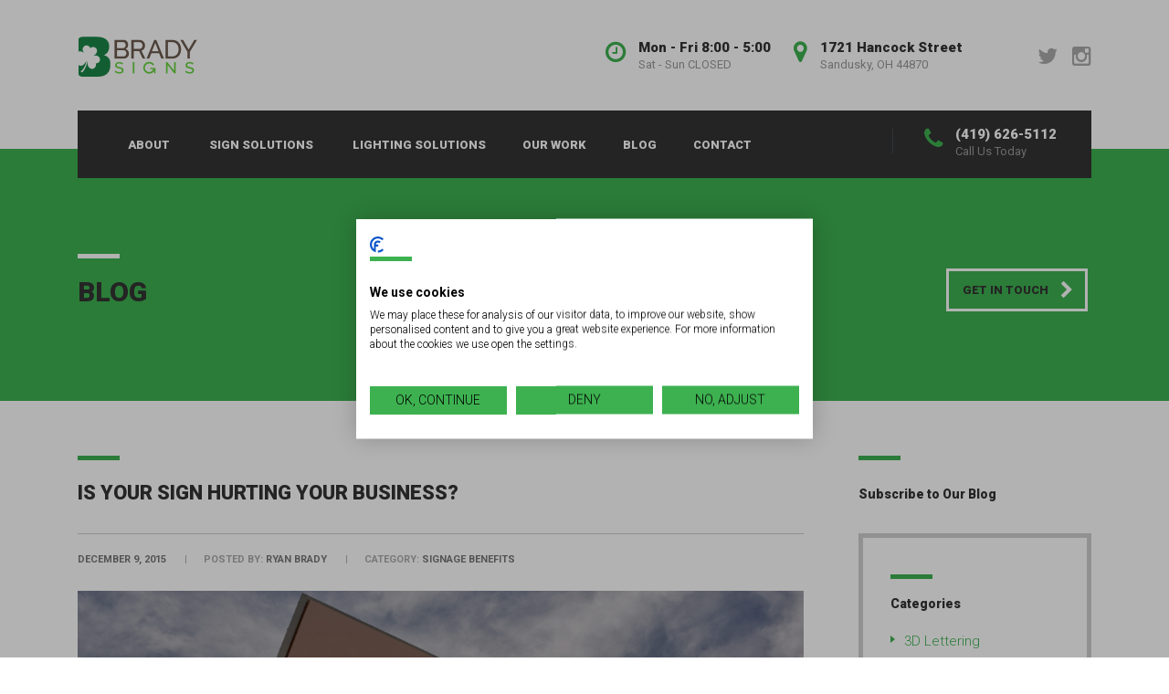

--- FILE ---
content_type: text/html; charset=UTF-8
request_url: https://bradysigns.com/is-your-sign-hurting-your-business/
body_size: 23001
content:
<!DOCTYPE html>
<html lang="en-US" class="no-js">
<head>
	<!-- Google Tag Manager -->
	<script>(function(w,d,s,l,i){w[l]=w[l]||[];w[l].push({'gtm.start':
	new Date().getTime(),event:'gtm.js'});var f=d.getElementsByTagName(s)[0],
	j=d.createElement(s),dl=l!='dataLayer'?'&l='+l:'';j.async=true;j.src=
	'https://www.googletagmanager.com/gtm.js?id='+i+dl;f.parentNode.insertBefore(j,f);
	})(window,document,'script','dataLayer','GTM-P45MJD7B');</script>
	<!-- End Google Tag Manager -->
	<script type="text/javascript">
		var trackcmp_email = '';
		var trackcmp = document.createElement("script");
		trackcmp.async = true;
		trackcmp.type = 'text/javascript';
		trackcmp.src = '//trackcmp.net/visit?actid=609623196&e='+encodeURIComponent(trackcmp_email)+'&r='+encodeURIComponent(document.referrer)+'&u='+encodeURIComponent(window.location.href);
		var trackcmp_s = document.getElementsByTagName("script");
		if (trackcmp_s.length) {
			trackcmp_s[0].parentNode.appendChild(trackcmp);
		} else {
			var trackcmp_h = document.getElementsByTagName("head");
			trackcmp_h.length && trackcmp_h[0].appendChild(trackcmp);
		}
	</script>
    <meta charset="UTF-8">
	<meta name="viewport" content="width=device-width, initial-scale=1">
    <link rel="profile" href="http://gmpg.org/xfn/11">
    <link rel="pingback" href="https://bradysigns.com/xmlrpc.php">
    <link href="https://fonts.googleapis.com/css?family=Lato:100,100i,200,200i,300,300i,400,400i,500,500i,600,600i,700,700i,800,800i,900,900i%7COpen+Sans:100,100i,200,200i,300,300i,400,400i,500,500i,600,600i,700,700i,800,800i,900,900i%7CIndie+Flower:100,100i,200,200i,300,300i,400,400i,500,500i,600,600i,700,700i,800,800i,900,900i%7COswald:100,100i,200,200i,300,300i,400,400i,500,500i,600,600i,700,700i,800,800i,900,900i" rel="stylesheet"><meta name='robots' content='index, follow, max-image-preview:large, max-snippet:-1, max-video-preview:-1' />

	<!-- This site is optimized with the Yoast SEO plugin v26.5 - https://yoast.com/wordpress/plugins/seo/ -->
	<title>Feeling Invisible: How Ineffective Signage Hurts Your Business</title>
	<meta name="description" content="Intended to convert your brand into an eye-catching statement and draw customers to your door, ineffective signage accomplishes neither objective." />
	<link rel="canonical" href="https://bradysigns.com/is-your-sign-hurting-your-business/" />
	<meta property="og:locale" content="en_US" />
	<meta property="og:type" content="article" />
	<meta property="og:title" content="Feeling Invisible: How Ineffective Signage Hurts Your Business" />
	<meta property="og:description" content="Intended to convert your brand into an eye-catching statement and draw customers to your door, ineffective signage accomplishes neither objective." />
	<meta property="og:url" content="https://bradysigns.com/is-your-sign-hurting-your-business/" />
	<meta property="og:site_name" content="Sandusky, Ohio Sign Company, Maintenance &amp; LED Retrofits | Brady Sign Company" />
	<meta property="article:published_time" content="2015-12-09T16:52:15+00:00" />
	<meta property="article:modified_time" content="2016-11-17T19:02:03+00:00" />
	<meta property="og:image" content="https://bradysigns.com/wp-content/uploads/2015/12/Bizclosed-1024x681.jpg" />
	<meta property="og:image:width" content="1024" />
	<meta property="og:image:height" content="681" />
	<meta property="og:image:type" content="image/jpeg" />
	<meta name="author" content="Ryan Brady" />
	<meta name="twitter:card" content="summary_large_image" />
	<meta name="twitter:label1" content="Written by" />
	<meta name="twitter:data1" content="Ryan Brady" />
	<meta name="twitter:label2" content="Est. reading time" />
	<meta name="twitter:data2" content="5 minutes" />
	<script type="application/ld+json" class="yoast-schema-graph">{"@context":"https://schema.org","@graph":[{"@type":"Article","@id":"https://bradysigns.com/is-your-sign-hurting-your-business/#article","isPartOf":{"@id":"https://bradysigns.com/is-your-sign-hurting-your-business/"},"author":{"name":"Ryan Brady","@id":"https://bradysigns.com/#/schema/person/299289f9e2cc373afab128d91384fbb1"},"headline":"Is Your Sign Hurting Your Business?","datePublished":"2015-12-09T16:52:15+00:00","dateModified":"2016-11-17T19:02:03+00:00","mainEntityOfPage":{"@id":"https://bradysigns.com/is-your-sign-hurting-your-business/"},"wordCount":997,"publisher":{"@id":"https://bradysigns.com/#organization"},"image":{"@id":"https://bradysigns.com/is-your-sign-hurting-your-business/#primaryimage"},"thumbnailUrl":"https://bradysigns.com/wp-content/uploads/2015/12/Bizclosed.jpg","articleSection":["Signage Benefits"],"inLanguage":"en-US"},{"@type":"WebPage","@id":"https://bradysigns.com/is-your-sign-hurting-your-business/","url":"https://bradysigns.com/is-your-sign-hurting-your-business/","name":"Feeling Invisible: How Ineffective Signage Hurts Your Business","isPartOf":{"@id":"https://bradysigns.com/#website"},"primaryImageOfPage":{"@id":"https://bradysigns.com/is-your-sign-hurting-your-business/#primaryimage"},"image":{"@id":"https://bradysigns.com/is-your-sign-hurting-your-business/#primaryimage"},"thumbnailUrl":"https://bradysigns.com/wp-content/uploads/2015/12/Bizclosed.jpg","datePublished":"2015-12-09T16:52:15+00:00","dateModified":"2016-11-17T19:02:03+00:00","description":"Intended to convert your brand into an eye-catching statement and draw customers to your door, ineffective signage accomplishes neither objective.","breadcrumb":{"@id":"https://bradysigns.com/is-your-sign-hurting-your-business/#breadcrumb"},"inLanguage":"en-US","potentialAction":[{"@type":"ReadAction","target":["https://bradysigns.com/is-your-sign-hurting-your-business/"]}]},{"@type":"ImageObject","inLanguage":"en-US","@id":"https://bradysigns.com/is-your-sign-hurting-your-business/#primaryimage","url":"https://bradysigns.com/wp-content/uploads/2015/12/Bizclosed.jpg","contentUrl":"https://bradysigns.com/wp-content/uploads/2015/12/Bizclosed.jpg","width":4256,"height":2832,"caption":"business-closed-sign"},{"@type":"BreadcrumbList","@id":"https://bradysigns.com/is-your-sign-hurting-your-business/#breadcrumb","itemListElement":[{"@type":"ListItem","position":1,"name":"Home","item":"https://bradysigns.com/"},{"@type":"ListItem","position":2,"name":"Blog","item":"https://bradysigns.com/blog/"},{"@type":"ListItem","position":3,"name":"Is Your Sign Hurting Your Business?"}]},{"@type":"WebSite","@id":"https://bradysigns.com/#website","url":"https://bradysigns.com/","name":"Sandusky, Ohio Sign Company, Maintenance &amp; LED Retrofits | Brady Sign Company","description":"Sandusky, Ohio Sign Company, Maintenance &amp; LED Retrofits | Brady Sign Company","publisher":{"@id":"https://bradysigns.com/#organization"},"potentialAction":[{"@type":"SearchAction","target":{"@type":"EntryPoint","urlTemplate":"https://bradysigns.com/?s={search_term_string}"},"query-input":{"@type":"PropertyValueSpecification","valueRequired":true,"valueName":"search_term_string"}}],"inLanguage":"en-US"},{"@type":"Organization","@id":"https://bradysigns.com/#organization","name":"Brady Sign Company","url":"https://bradysigns.com/","logo":{"@type":"ImageObject","inLanguage":"en-US","@id":"https://bradysigns.com/#/schema/logo/image/","url":"https://bradysigns.com/wp-content/uploads/2020/10/logo_default.png","contentUrl":"https://bradysigns.com/wp-content/uploads/2020/10/logo_default.png","width":452,"height":88,"caption":"Brady Sign Company"},"image":{"@id":"https://bradysigns.com/#/schema/logo/image/"}},{"@type":"Person","@id":"https://bradysigns.com/#/schema/person/299289f9e2cc373afab128d91384fbb1","name":"Ryan Brady","image":{"@type":"ImageObject","inLanguage":"en-US","@id":"https://bradysigns.com/#/schema/person/image/","url":"https://secure.gravatar.com/avatar/cd7f3a0adeedd0017a48441e2705b475538a20d9e3e24521710b01a41a2ab553?s=96&d=mm&r=g","contentUrl":"https://secure.gravatar.com/avatar/cd7f3a0adeedd0017a48441e2705b475538a20d9e3e24521710b01a41a2ab553?s=96&d=mm&r=g","caption":"Ryan Brady"},"description":"President at Brady Signs. Finance guy turned sign guy. Best move ever.","sameAs":["https://bradysigns.com"]}]}</script>
	<!-- / Yoast SEO plugin. -->


<link rel='dns-prefetch' href='//fonts.googleapis.com' />
<link rel="alternate" type="application/rss+xml" title="Sandusky, Ohio Sign Company, Maintenance &amp; LED Retrofits | Brady Sign Company &raquo; Feed" href="https://bradysigns.com/feed/" />
<link rel="alternate" title="oEmbed (JSON)" type="application/json+oembed" href="https://bradysigns.com/wp-json/oembed/1.0/embed?url=https%3A%2F%2Fbradysigns.com%2Fis-your-sign-hurting-your-business%2F" />
<link rel="alternate" title="oEmbed (XML)" type="text/xml+oembed" href="https://bradysigns.com/wp-json/oembed/1.0/embed?url=https%3A%2F%2Fbradysigns.com%2Fis-your-sign-hurting-your-business%2F&#038;format=xml" />
<style id='wp-img-auto-sizes-contain-inline-css' type='text/css'>
img:is([sizes=auto i],[sizes^="auto," i]){contain-intrinsic-size:3000px 1500px}
/*# sourceURL=wp-img-auto-sizes-contain-inline-css */
</style>
<link rel='stylesheet' id='layerslider-css' href='https://bradysigns.com/wp-content/plugins/LayerSlider/assets/static/layerslider/css/layerslider.css?ver=8.1.1' type='text/css' media='all' />
<style id='wp-emoji-styles-inline-css' type='text/css'>

	img.wp-smiley, img.emoji {
		display: inline !important;
		border: none !important;
		box-shadow: none !important;
		height: 1em !important;
		width: 1em !important;
		margin: 0 0.07em !important;
		vertical-align: -0.1em !important;
		background: none !important;
		padding: 0 !important;
	}
/*# sourceURL=wp-emoji-styles-inline-css */
</style>
<style id='wp-block-library-inline-css' type='text/css'>
:root{--wp-block-synced-color:#7a00df;--wp-block-synced-color--rgb:122,0,223;--wp-bound-block-color:var(--wp-block-synced-color);--wp-editor-canvas-background:#ddd;--wp-admin-theme-color:#007cba;--wp-admin-theme-color--rgb:0,124,186;--wp-admin-theme-color-darker-10:#006ba1;--wp-admin-theme-color-darker-10--rgb:0,107,160.5;--wp-admin-theme-color-darker-20:#005a87;--wp-admin-theme-color-darker-20--rgb:0,90,135;--wp-admin-border-width-focus:2px}@media (min-resolution:192dpi){:root{--wp-admin-border-width-focus:1.5px}}.wp-element-button{cursor:pointer}:root .has-very-light-gray-background-color{background-color:#eee}:root .has-very-dark-gray-background-color{background-color:#313131}:root .has-very-light-gray-color{color:#eee}:root .has-very-dark-gray-color{color:#313131}:root .has-vivid-green-cyan-to-vivid-cyan-blue-gradient-background{background:linear-gradient(135deg,#00d084,#0693e3)}:root .has-purple-crush-gradient-background{background:linear-gradient(135deg,#34e2e4,#4721fb 50%,#ab1dfe)}:root .has-hazy-dawn-gradient-background{background:linear-gradient(135deg,#faaca8,#dad0ec)}:root .has-subdued-olive-gradient-background{background:linear-gradient(135deg,#fafae1,#67a671)}:root .has-atomic-cream-gradient-background{background:linear-gradient(135deg,#fdd79a,#004a59)}:root .has-nightshade-gradient-background{background:linear-gradient(135deg,#330968,#31cdcf)}:root .has-midnight-gradient-background{background:linear-gradient(135deg,#020381,#2874fc)}:root{--wp--preset--font-size--normal:16px;--wp--preset--font-size--huge:42px}.has-regular-font-size{font-size:1em}.has-larger-font-size{font-size:2.625em}.has-normal-font-size{font-size:var(--wp--preset--font-size--normal)}.has-huge-font-size{font-size:var(--wp--preset--font-size--huge)}.has-text-align-center{text-align:center}.has-text-align-left{text-align:left}.has-text-align-right{text-align:right}.has-fit-text{white-space:nowrap!important}#end-resizable-editor-section{display:none}.aligncenter{clear:both}.items-justified-left{justify-content:flex-start}.items-justified-center{justify-content:center}.items-justified-right{justify-content:flex-end}.items-justified-space-between{justify-content:space-between}.screen-reader-text{border:0;clip-path:inset(50%);height:1px;margin:-1px;overflow:hidden;padding:0;position:absolute;width:1px;word-wrap:normal!important}.screen-reader-text:focus{background-color:#ddd;clip-path:none;color:#444;display:block;font-size:1em;height:auto;left:5px;line-height:normal;padding:15px 23px 14px;text-decoration:none;top:5px;width:auto;z-index:100000}html :where(.has-border-color){border-style:solid}html :where([style*=border-top-color]){border-top-style:solid}html :where([style*=border-right-color]){border-right-style:solid}html :where([style*=border-bottom-color]){border-bottom-style:solid}html :where([style*=border-left-color]){border-left-style:solid}html :where([style*=border-width]){border-style:solid}html :where([style*=border-top-width]){border-top-style:solid}html :where([style*=border-right-width]){border-right-style:solid}html :where([style*=border-bottom-width]){border-bottom-style:solid}html :where([style*=border-left-width]){border-left-style:solid}html :where(img[class*=wp-image-]){height:auto;max-width:100%}:where(figure){margin:0 0 1em}html :where(.is-position-sticky){--wp-admin--admin-bar--position-offset:var(--wp-admin--admin-bar--height,0px)}@media screen and (max-width:600px){html :where(.is-position-sticky){--wp-admin--admin-bar--position-offset:0px}}

/*# sourceURL=wp-block-library-inline-css */
</style><style id='global-styles-inline-css' type='text/css'>
:root{--wp--preset--aspect-ratio--square: 1;--wp--preset--aspect-ratio--4-3: 4/3;--wp--preset--aspect-ratio--3-4: 3/4;--wp--preset--aspect-ratio--3-2: 3/2;--wp--preset--aspect-ratio--2-3: 2/3;--wp--preset--aspect-ratio--16-9: 16/9;--wp--preset--aspect-ratio--9-16: 9/16;--wp--preset--color--black: #000000;--wp--preset--color--cyan-bluish-gray: #abb8c3;--wp--preset--color--white: #ffffff;--wp--preset--color--pale-pink: #f78da7;--wp--preset--color--vivid-red: #cf2e2e;--wp--preset--color--luminous-vivid-orange: #ff6900;--wp--preset--color--luminous-vivid-amber: #fcb900;--wp--preset--color--light-green-cyan: #7bdcb5;--wp--preset--color--vivid-green-cyan: #00d084;--wp--preset--color--pale-cyan-blue: #8ed1fc;--wp--preset--color--vivid-cyan-blue: #0693e3;--wp--preset--color--vivid-purple: #9b51e0;--wp--preset--gradient--vivid-cyan-blue-to-vivid-purple: linear-gradient(135deg,rgb(6,147,227) 0%,rgb(155,81,224) 100%);--wp--preset--gradient--light-green-cyan-to-vivid-green-cyan: linear-gradient(135deg,rgb(122,220,180) 0%,rgb(0,208,130) 100%);--wp--preset--gradient--luminous-vivid-amber-to-luminous-vivid-orange: linear-gradient(135deg,rgb(252,185,0) 0%,rgb(255,105,0) 100%);--wp--preset--gradient--luminous-vivid-orange-to-vivid-red: linear-gradient(135deg,rgb(255,105,0) 0%,rgb(207,46,46) 100%);--wp--preset--gradient--very-light-gray-to-cyan-bluish-gray: linear-gradient(135deg,rgb(238,238,238) 0%,rgb(169,184,195) 100%);--wp--preset--gradient--cool-to-warm-spectrum: linear-gradient(135deg,rgb(74,234,220) 0%,rgb(151,120,209) 20%,rgb(207,42,186) 40%,rgb(238,44,130) 60%,rgb(251,105,98) 80%,rgb(254,248,76) 100%);--wp--preset--gradient--blush-light-purple: linear-gradient(135deg,rgb(255,206,236) 0%,rgb(152,150,240) 100%);--wp--preset--gradient--blush-bordeaux: linear-gradient(135deg,rgb(254,205,165) 0%,rgb(254,45,45) 50%,rgb(107,0,62) 100%);--wp--preset--gradient--luminous-dusk: linear-gradient(135deg,rgb(255,203,112) 0%,rgb(199,81,192) 50%,rgb(65,88,208) 100%);--wp--preset--gradient--pale-ocean: linear-gradient(135deg,rgb(255,245,203) 0%,rgb(182,227,212) 50%,rgb(51,167,181) 100%);--wp--preset--gradient--electric-grass: linear-gradient(135deg,rgb(202,248,128) 0%,rgb(113,206,126) 100%);--wp--preset--gradient--midnight: linear-gradient(135deg,rgb(2,3,129) 0%,rgb(40,116,252) 100%);--wp--preset--font-size--small: 13px;--wp--preset--font-size--medium: 20px;--wp--preset--font-size--large: 36px;--wp--preset--font-size--x-large: 42px;--wp--preset--spacing--20: 0.44rem;--wp--preset--spacing--30: 0.67rem;--wp--preset--spacing--40: 1rem;--wp--preset--spacing--50: 1.5rem;--wp--preset--spacing--60: 2.25rem;--wp--preset--spacing--70: 3.38rem;--wp--preset--spacing--80: 5.06rem;--wp--preset--shadow--natural: 6px 6px 9px rgba(0, 0, 0, 0.2);--wp--preset--shadow--deep: 12px 12px 50px rgba(0, 0, 0, 0.4);--wp--preset--shadow--sharp: 6px 6px 0px rgba(0, 0, 0, 0.2);--wp--preset--shadow--outlined: 6px 6px 0px -3px rgb(255, 255, 255), 6px 6px rgb(0, 0, 0);--wp--preset--shadow--crisp: 6px 6px 0px rgb(0, 0, 0);}:where(.is-layout-flex){gap: 0.5em;}:where(.is-layout-grid){gap: 0.5em;}body .is-layout-flex{display: flex;}.is-layout-flex{flex-wrap: wrap;align-items: center;}.is-layout-flex > :is(*, div){margin: 0;}body .is-layout-grid{display: grid;}.is-layout-grid > :is(*, div){margin: 0;}:where(.wp-block-columns.is-layout-flex){gap: 2em;}:where(.wp-block-columns.is-layout-grid){gap: 2em;}:where(.wp-block-post-template.is-layout-flex){gap: 1.25em;}:where(.wp-block-post-template.is-layout-grid){gap: 1.25em;}.has-black-color{color: var(--wp--preset--color--black) !important;}.has-cyan-bluish-gray-color{color: var(--wp--preset--color--cyan-bluish-gray) !important;}.has-white-color{color: var(--wp--preset--color--white) !important;}.has-pale-pink-color{color: var(--wp--preset--color--pale-pink) !important;}.has-vivid-red-color{color: var(--wp--preset--color--vivid-red) !important;}.has-luminous-vivid-orange-color{color: var(--wp--preset--color--luminous-vivid-orange) !important;}.has-luminous-vivid-amber-color{color: var(--wp--preset--color--luminous-vivid-amber) !important;}.has-light-green-cyan-color{color: var(--wp--preset--color--light-green-cyan) !important;}.has-vivid-green-cyan-color{color: var(--wp--preset--color--vivid-green-cyan) !important;}.has-pale-cyan-blue-color{color: var(--wp--preset--color--pale-cyan-blue) !important;}.has-vivid-cyan-blue-color{color: var(--wp--preset--color--vivid-cyan-blue) !important;}.has-vivid-purple-color{color: var(--wp--preset--color--vivid-purple) !important;}.has-black-background-color{background-color: var(--wp--preset--color--black) !important;}.has-cyan-bluish-gray-background-color{background-color: var(--wp--preset--color--cyan-bluish-gray) !important;}.has-white-background-color{background-color: var(--wp--preset--color--white) !important;}.has-pale-pink-background-color{background-color: var(--wp--preset--color--pale-pink) !important;}.has-vivid-red-background-color{background-color: var(--wp--preset--color--vivid-red) !important;}.has-luminous-vivid-orange-background-color{background-color: var(--wp--preset--color--luminous-vivid-orange) !important;}.has-luminous-vivid-amber-background-color{background-color: var(--wp--preset--color--luminous-vivid-amber) !important;}.has-light-green-cyan-background-color{background-color: var(--wp--preset--color--light-green-cyan) !important;}.has-vivid-green-cyan-background-color{background-color: var(--wp--preset--color--vivid-green-cyan) !important;}.has-pale-cyan-blue-background-color{background-color: var(--wp--preset--color--pale-cyan-blue) !important;}.has-vivid-cyan-blue-background-color{background-color: var(--wp--preset--color--vivid-cyan-blue) !important;}.has-vivid-purple-background-color{background-color: var(--wp--preset--color--vivid-purple) !important;}.has-black-border-color{border-color: var(--wp--preset--color--black) !important;}.has-cyan-bluish-gray-border-color{border-color: var(--wp--preset--color--cyan-bluish-gray) !important;}.has-white-border-color{border-color: var(--wp--preset--color--white) !important;}.has-pale-pink-border-color{border-color: var(--wp--preset--color--pale-pink) !important;}.has-vivid-red-border-color{border-color: var(--wp--preset--color--vivid-red) !important;}.has-luminous-vivid-orange-border-color{border-color: var(--wp--preset--color--luminous-vivid-orange) !important;}.has-luminous-vivid-amber-border-color{border-color: var(--wp--preset--color--luminous-vivid-amber) !important;}.has-light-green-cyan-border-color{border-color: var(--wp--preset--color--light-green-cyan) !important;}.has-vivid-green-cyan-border-color{border-color: var(--wp--preset--color--vivid-green-cyan) !important;}.has-pale-cyan-blue-border-color{border-color: var(--wp--preset--color--pale-cyan-blue) !important;}.has-vivid-cyan-blue-border-color{border-color: var(--wp--preset--color--vivid-cyan-blue) !important;}.has-vivid-purple-border-color{border-color: var(--wp--preset--color--vivid-purple) !important;}.has-vivid-cyan-blue-to-vivid-purple-gradient-background{background: var(--wp--preset--gradient--vivid-cyan-blue-to-vivid-purple) !important;}.has-light-green-cyan-to-vivid-green-cyan-gradient-background{background: var(--wp--preset--gradient--light-green-cyan-to-vivid-green-cyan) !important;}.has-luminous-vivid-amber-to-luminous-vivid-orange-gradient-background{background: var(--wp--preset--gradient--luminous-vivid-amber-to-luminous-vivid-orange) !important;}.has-luminous-vivid-orange-to-vivid-red-gradient-background{background: var(--wp--preset--gradient--luminous-vivid-orange-to-vivid-red) !important;}.has-very-light-gray-to-cyan-bluish-gray-gradient-background{background: var(--wp--preset--gradient--very-light-gray-to-cyan-bluish-gray) !important;}.has-cool-to-warm-spectrum-gradient-background{background: var(--wp--preset--gradient--cool-to-warm-spectrum) !important;}.has-blush-light-purple-gradient-background{background: var(--wp--preset--gradient--blush-light-purple) !important;}.has-blush-bordeaux-gradient-background{background: var(--wp--preset--gradient--blush-bordeaux) !important;}.has-luminous-dusk-gradient-background{background: var(--wp--preset--gradient--luminous-dusk) !important;}.has-pale-ocean-gradient-background{background: var(--wp--preset--gradient--pale-ocean) !important;}.has-electric-grass-gradient-background{background: var(--wp--preset--gradient--electric-grass) !important;}.has-midnight-gradient-background{background: var(--wp--preset--gradient--midnight) !important;}.has-small-font-size{font-size: var(--wp--preset--font-size--small) !important;}.has-medium-font-size{font-size: var(--wp--preset--font-size--medium) !important;}.has-large-font-size{font-size: var(--wp--preset--font-size--large) !important;}.has-x-large-font-size{font-size: var(--wp--preset--font-size--x-large) !important;}
/*# sourceURL=global-styles-inline-css */
</style>

<style id='classic-theme-styles-inline-css' type='text/css'>
/*! This file is auto-generated */
.wp-block-button__link{color:#fff;background-color:#32373c;border-radius:9999px;box-shadow:none;text-decoration:none;padding:calc(.667em + 2px) calc(1.333em + 2px);font-size:1.125em}.wp-block-file__button{background:#32373c;color:#fff;text-decoration:none}
/*# sourceURL=/wp-includes/css/classic-themes.min.css */
</style>
<link rel='stylesheet' id='spu-public-css-css' href='https://bradysigns.com/wp-content/plugins/popups/public/assets/css/public.css?ver=1.9.3.8' type='text/css' media='all' />
<link rel='stylesheet' id='normalize.css-css' href='https://bradysigns.com/wp-content/themes/bestbuild/assets/css/normalize.css?ver=1.0' type='text/css' media='all' />
<link rel='stylesheet' id='bootstrap.min.css-css' href='https://bradysigns.com/wp-content/themes/bestbuild/assets/css/bootstrap.min.css?ver=1.0' type='text/css' media='all' />
<link rel='stylesheet' id='icomoon.css-css' href='https://bradysigns.com/wp-content/themes/bestbuild/assets/css/icomoon.css?ver=1.0' type='text/css' media='all' />
<link rel='stylesheet' id='font-awesome.min.css-css' href='https://bradysigns.com/wp-content/themes/bestbuild/assets/css/font-awesome.min.css?ver=1.0' type='text/css' media='all' />
<link rel='stylesheet' id='theme-style-css' href='https://bradysigns.com/wp-content/themes/bestbuild/style.css?ver=1.0' type='text/css' media='all' />
<link rel='stylesheet' id='select2.css-css' href='https://bradysigns.com/wp-content/themes/bestbuild/assets/css/select2.css?ver=1.0' type='text/css' media='all' />
<link rel='stylesheet' id='vc.css-css' href='https://bradysigns.com/wp-content/themes/bestbuild/assets/css/vc.css?ver=1.0' type='text/css' media='all' />
<link rel='stylesheet' id='mobile.css-css' href='https://bradysigns.com/wp-content/themes/bestbuild/assets/css/mobile.css?ver=1.0' type='text/css' media='all' />
<link rel='stylesheet' id='skin_custom_color-css' href='https://bradysigns.com/wp-content/themes/bestbuild/assets/css/skin_custom_color.css?ver=1.0' type='text/css' media='all' />
<link rel='stylesheet' id='js_composer_front-css' href='https://bradysigns.com/wp-content/plugins/js_composer/assets/css/js_composer.min.css?ver=8.7.2' type='text/css' media='all' />
<link rel='stylesheet' id='redux-google-fonts-stm_option-css' href='https://fonts.googleapis.com/css?family=Roboto%3A100%2C300%2C400%2C500%2C700%2C900%2C100italic%2C300italic%2C400italic%2C500italic%2C700italic%2C900italic&#038;ver=1754404936' type='text/css' media='all' />
<script type="text/javascript" src="https://bradysigns.com/wp-includes/js/jquery/jquery.min.js?ver=3.7.1" id="jquery-core-js"></script>
<script type="text/javascript" src="https://bradysigns.com/wp-includes/js/jquery/jquery-migrate.min.js?ver=3.4.1" id="jquery-migrate-js"></script>
<script type="text/javascript" id="layerslider-utils-js-extra">
/* <![CDATA[ */
var LS_Meta = {"v":"8.1.1","fixGSAP":"1"};
//# sourceURL=layerslider-utils-js-extra
/* ]]> */
</script>
<script type="text/javascript" src="https://bradysigns.com/wp-content/plugins/LayerSlider/assets/static/layerslider/js/layerslider.utils.js?ver=8.1.1" id="layerslider-utils-js"></script>
<script type="text/javascript" src="https://bradysigns.com/wp-content/plugins/LayerSlider/assets/static/layerslider/js/layerslider.kreaturamedia.jquery.js?ver=8.1.1" id="layerslider-js"></script>
<script type="text/javascript" src="https://bradysigns.com/wp-content/plugins/LayerSlider/assets/static/layerslider/js/layerslider.transitions.js?ver=8.1.1" id="layerslider-transitions-js"></script>
<script></script><meta name="generator" content="Powered by LayerSlider 8.1.1 - Build Heros, Sliders, and Popups. Create Animations and Beautiful, Rich Web Content as Easy as Never Before on WordPress." />
<!-- LayerSlider updates and docs at: https://layerslider.com -->
<link rel="https://api.w.org/" href="https://bradysigns.com/wp-json/" /><link rel="alternate" title="JSON" type="application/json" href="https://bradysigns.com/wp-json/wp/v2/posts/1889" /><link rel="EditURI" type="application/rsd+xml" title="RSD" href="https://bradysigns.com/xmlrpc.php?rsd" />
<meta name="generator" content="WordPress 6.9" />
<link rel='shortlink' href='https://bradysigns.com/?p=1889' />
	<script type="text/javascript">
		var ajaxurl = 'https://bradysigns.com/wp-admin/admin-ajax.php';
	</script>
<link rel="shortcut icon" type="image/x-icon" href="https://bradysigns.com/wp-content/uploads/2016/01/favison.png" />

			<style type="text/css">
				body.skin_custom_color .project_grid_switcher:hover{
					color: #3db150 !important;
				}
				body.skin_custom_color .slick_prev:hover,
				body.skin_custom_color .slick_next:hover,
				body.skin_custom_color .tp-leftarrow.default:hover,
				body.skin_custom_color .tp-rightarrow.default:hover,
				body.skin_custom_color .ls-construct .ls-nav-prev:hover,
				body.skin_custom_color .ls-construct .ls-nav-next:hover{
					border-color: #3db150 !important;
				}
			</style>
		
<style id="stm_custom_css" type="text/css">
 
</style>
<meta name="generator" content="Powered by WPBakery Page Builder - drag and drop page builder for WordPress."/>
		<style type="text/css" id="wp-custom-css">
			#map-multi-marker-1.map-multi-marker #infobulle h2 {
    font-size: 18px !important;
    line-height: 100% !important;
    font-weight: bold !important;
    float: left !important;
    line-height: 24px !important;
    margin-top: -40px !important;
    margin-left: 90px !important;
}
#text-4 > div.widget_title{
	margin-bottom: 6px;
}
#map-multi-marker-1.map-multi-marker #infobulle .wrap-desc-markeur {
    width: 100% !important;
    padding-left: 0 !important;
	margin-top: -70px;
/* 	border: 1px solid red; */
}

#map-multi-marker-1.map-multi-marker #infobulle .contact-list {
    margin-top: -50px !important;
/* 	border: 1px solid green */
}

#map-multi-marker-1.map-multi-marker #infobulle .contact-list li {
/* 	border: 1px solid blue; */
	vertical-align: top;
}

#map-multi-marker-1.map-multi-marker #infobulle .contact-list li.weblink {
	margin-top: -100px;
}
#map-multi-marker-1.map-multi-marker #infobulle .contact-list li.adresse {
	margin-top: -60px;
}

#map-multi-marker-1.map-multi-marker #infobulle .contact-list li a {
    left: 0px;
	top: -0px;
	position: absolute;
}

#map-multi-marker-1.map-multi-marker #infobulle .contact-list li strong{
    left: 15px;
	top: -0px;
	position: absolute;
}

.sidebar-cta {
	background-color: #3db150;
	padding: 45px 35px;
}

.sidebar-cta h3 {
	color: #fff;
	margin-bottom: 30px;
}

.sidebar-cta h3:before {
	display: none;
}

.sidebar-cta a {
	background-color: #fff;
	padding: 10px 0;
	    font-size: 13px;
    line-height: 15px;
    font-weight: 900;
    color: #4c4c4b;
	display: block !important;
	margin: 0 auto !important;
	width: 100% !important;
	text-align: center;
}

@media (max-width: 767px) {
	.sidebar-cta {
	display: none;
}
}		</style>
		<style type="text/css" title="dynamic-css" class="options-output">.logo img{height:44px;width:226px;}
body.skin_custom_color #magic-line,
body.skin_custom_color h1:before,
body.skin_custom_color .h1:before,
body.skin_custom_color h2:before,
body.skin_custom_color .h2:before,
body.skin_custom_color h3:before,
body.skin_custom_color .h3:before,
body.skin_custom_color h4:before,
body.skin_custom_color .h4:before,
body.skin_custom_color h5:before,
body.skin_custom_color .h5:before,
body.skin_custom_color h6:before,
body.skin_custom_color .h6:before,
body.skin_custom_color .button,
body.skin_custom_color .form-submit .submit,
body.skin_custom_color .button.white:hover,
body.skin_custom_color .button.white:active,
body.skin_custom_color .button.white:focus,
body.skin_custom_color .button.grey:hover,
body.skin_custom_color .button.grey:active,
body.skin_custom_color .button.grey:focus,
body.skin_custom_color .button_3d span,
body.skin_custom_color .button_3d.white span::before,
body.skin_custom_color .button_3d.white:hover span::before,
body.skin_custom_color .button_3d.white:focus span::before,
body.skin_custom_color .slider_line,
body.skin_custom_color .entry-header,
body.skin_custom_color .projects_tabs h2:before,
body.skin_custom_color .footer_widgets .widget_title h4:before,
body.skin_custom_color .slick_prev:hover,
body.skin_custom_color .slick_next:hover,
body.skin_custom_color .slick-dots li.slick-active button,
body.skin_custom_color .icon_button a:hover,
body.skin_custom_color .icon_button.skype a,
body.skin_custom_color .project_grid_filter ul li.active a,
body.skin_custom_color .project_grid .project .view_more:hover,
body.skin_custom_color .project_grid .project .view_more:active,
body.skin_custom_color .project_grid .project .view_more:focus,
body.skin_custom_color .projects_carousel .project .view_more:hover,
body.skin_custom_color .projects_carousel .project .view_more:active,
body.skin_custom_color .projects_carousel .project .view_more:focus,
body.skin_custom_color .our_partners > ul > li:hover .text h5:before,
body.skin_custom_color .page-numbers .page-numbers:hover,
body.skin_custom_color .page-numbers .page-numbers.current,
body.skin_custom_color .page-links > span,
body.skin_custom_color .page-links > a:hover,
body.skin_custom_color .widget_tag_cloud .tagcloud a:hover,
body.skin_custom_color .widget_recent_entries li:hover:before,
body.skin_custom_color .stm_post_tags a:hover,
body.skin_custom_color .tp-leftarrow.default:hover,
body.skin_custom_color .tp-rightarrow.default:hover,
body.skin_custom_color .page_404 .button:hover,
body.skin_custom_color .vc_call_to_action,
body.skin_custom_color .vc_custom_heading > *:before,
body.skin_custom_color .wpb_accordion .wpb_accordion_wrapper .wpb_accordion_header.ui-state-active a,
body.skin_custom_color .vc_grid-item.services:hover .vc_gitem-post-data-source-post_title > *:before,
body.skin_custom_color .vc_btn-orange,
body.skin_custom_color a.vc_btn-orange,
body.skin_custom_color button.vc_btn-orange,
body.skin_custom_color .wpb_content_element .wpb_tabs_nav li.ui-tabs-active:before,
body.skin_custom_color.woocommerce div.product .product_meta .tagged_as a:hover,
body.skin_custom_color .woocommerce-tabs:before,
body.skin_custom_color .woocommerce .quantity_actions span:hover,
body.skin_custom_color .button.button-outline:active,
body.skin_custom_color .button.button-outline:focus,
body.skin_custom_color .button.button-outline:hover,
body.skin_custom_color.woocommerce form.woocommerce-product-search:hover:before,
body.skin_custom_color.woocommerce .widget_price_filter .ui-slider .ui-slider-handle,
body.skin_custom_color .woocommerce.widget_product_tag_cloud .tagcloud a:hover,
body.skin_custom_color #frontend_customizer_button,
body.skin_custom_color .customizer_reset_button:hover,
body.skin_custom_color .widget.widget_calendar #today,
body.skin_custom_color .widget.widget_recent_comments ul li:hover:before,
body.skin_custom_color .ls-construct .ls-nav-prev:hover,
body.skin_custom_color .ls-construct .ls-nav-next:hover,
body.skin_custom_color .vacancy_table th.headerSortDown,
body.skin_custom_color .vacancy_table th.headerSortUp,
body.skin_custom_color .vc_btn3.vc_btn3-color-grey.vc_btn3-style-outline:hover,
body.skin_custom_color .vc_btn3.vc_btn3-color-grey.vc_btn3-style-outline:focus,
body.skin_custom_color .wpb_tour .ui-tabs-nav li.ui-tabs-active a:before,
body.skin_custom_color .widget_search button[type="submit"]:hover,
body.skin_custom_color .select2-container--default .select2-results__option--highlighted[aria-selected],
body.skin_custom_color.woocommerce .quantity_actions span:hover,
body.skin_custom_color .ls-l.layer_line,
body.skin_custom_color .button.dark:hover,
body.skin_custom_color .button.dark:active,
body.skin_custom_color .button.dark:focus,
body.skin_custom_color .top_bar_info_switcher .active,
body.skin_custom_color .top_bar_info_switcher ul
{background-color:#3db150;}
body.skin_custom_color a:hover,
body.skin_custom_color a:active,
body.skin_custom_color a:focus,
body.skin_custom_color .icon_text .icon,
body.skin_custom_color mark,
body.skin_custom_color .header_socials a:hover,
body.skin_custom_color .icon_text .icon,
body.skin_custom_color .entry-header .entry-title-right .button.cart_link .fa,
body.skin_custom_color .info_box ul li:before,
body.skin_custom_color .text_block ul li:before,
body.skin_custom_color .comment-info ul li:before,
body.skin_custom_color .wpb_content_element ul li:before,
body.skin_custom_color .projects_tabs .tabs a:hover,
body.skin_custom_color .projects_tabs .tabs a.active,
body.skin_custom_color .icon_box .icon,
body.skin_custom_color .stats_counter .icon,
body.skin_custom_color .posts_grid .sticky h4 a,
body.skin_custom_color .posts_grid .post_date .fa,
body.skin_custom_color .prev_next_post a:hover,
body.skin_custom_color .wpb_gallery_slidesslick_slider_2.slider_main .slider_info span,
body.skin_custom_color .widget_pages.vc_widgets li a:hover,
body.skin_custom_color .widget_pages.vc_widgets li.current_page_item a,
body.skin_custom_color .our_partners .text h5 a:hover,
body.skin_custom_color .stm_staff_2 .staff_socials li a:hover,
body.skin_custom_color .stm_post_details .comments_num .fa,
body.skin_custom_color ul.comment-list .comment .comment-meta a:hover,
body.skin_custom_color .comment-awaiting-moderation,
body.skin_custom_color .vc_call_to_action a.vc_btn:after,
body.skin_custom_color .wpb_accordion .wpb_accordion_wrapper .wpb_accordion_header a:hover,
body.skin_custom_color .wpb_wrapper .widget_contacts .icon,
body.skin_custom_color .vc_grid-item.services .vc_gitem-post-data-source-post_title a:hover,
body.skin_custom_color .vc_gitem-post-data-source-post_date:before,
body.skin_custom_color ul.products .added_to_cart:before,
body.skin_custom_color ul.products .added_to_cart:hover,
body.skin_custom_color.woocommerce-page p.stars a,
body.skin_custom_color .woocommerce .shop_table.cart td.product-remove a:hover,
body.skin_custom_color .woocommerce .shop_table.cart td.product-name a:hover,
body.skin_custom_color .widget_shopping_cart .cart_list li a.remove:hover,
body.skin_custom_color .widget_product_categories > ul > li:before,
body.skin_custom_color .widget_product_categories > ul > li > a:hover,
body.skin_custom_color.woocommerce .product_list_widget a:hover,
body.skin_custom_color.woocommerce .product_list_widget .product-title:hover,
body.skin_custom_color .widget.widget_nav_menu .menu > li > a:hover,
body.skin_custom_color .widget.widget_nav_menu.footer_widgets .menu > li > a:hover,
body.skin_custom_color .mobile_header .top_nav_mobile .main_menu_nav li.current_page_item > a,
body.skin_custom_color .mobile_header .top_nav_mobile .main_menu_nav > li.current_page_item.menu-item-has-children .arrow,
body.skin_custom_color .mobile_header .top_nav_mobile .main_menu_nav li.current-menu-parent > a,
body.skin_custom_color .mobile_header .top_nav_mobile .main_menu_nav > li.current-menu-parent.menu-item-has-children .arrow,
body.skin_custom_color .widget.footer_widgets ul li:before,
body.skin_custom_color .info_box .read_more:hover,
body.skin_custom_color .projects_tabs h2 a:hover,
body.skin_custom_color .vc_custom_heading a:hover,
body.skin_custom_color #stm_wpml_lang_switcher li a:hover,
body.skin_custom_color .vacancy_table th:hover:after,
body.skin_custom_color .wpb_content_element .dropcarps_bordered:first-letter,
body.skin_custom_color .wpb_content_element ul.style_1 li:before,
body.skin_custom_color ul.style_1 li:before,
body.skin_custom_color .wpb_content_element ul.style_2 li:before,
body.skin_custom_color ul.style_2 li:before,
body.skin_custom_color .wpb_content_element ul.style_3 li:before,
body.skin_custom_color ul.style_3 li:before,
body.skin_custom_color .wpb_content_element ul.style_4 li:before,
body.skin_custom_color ul.style_4 li:before,
body.skin_custom_color .wpb_content_element ul.style_5 li:before,
body.skin_custom_color ul.style_5 li:before,
body.skin_custom_color .pricing-table_content ul li:before,
body.skin_custom_color .project_grid_filter ul li a:hover,
body.skin_custom_color.header_style_2 .header_socials a:hover,
body.skin_custom_color.header_style_2 .breadcrumbs .current,
body.skin_custom_color.header_style_transparent .top_nav .top_nav_wrapper > ul > li > a:hover,
body.skin_custom_color.header_style_transparent .top_nav .main_menu_nav > ul > li > a:hover,
body.skin_custom_color.header_style_transparent .top_nav .top_nav_wrapper > ul > li.current-menu-item > a,
body.skin_custom_color.header_style_transparent .top_nav .main_menu_nav > ul > li.current-menu-item > a,
body.skin_custom_color.header_style_transparent .top_nav .top_nav_wrapper > ul > li.current-menu-parent > a,
body.skin_custom_color.header_style_transparent .top_nav .main_menu_nav > ul > li.current-menu-parent > a,
body.skin_custom_color.header_style_transparent .top_nav .top_nav_wrapper > ul > li ul li:hover > a,
body.skin_custom_color.header_style_transparent .top_nav .top_nav_wrapper > ul > li ul li.current-menu-item > a,
body.skin_custom_color.header_style_transparent .top_nav .main_menu_nav > ul > li ul li:hover > a,
body.skin_custom_color.header_style_transparent .top_nav .main_menu_nav > ul > li ul li.current-menu-item > a,
body.skin_custom_color.header_style_dark .top_nav .top_nav_wrapper > ul > li > a:hover,
body.skin_custom_color.header_style_dark .top_nav .main_menu_nav > ul > li > a:hover,
body.skin_custom_color.header_style_dark .top_nav .top_nav_wrapper > ul > li.current-menu-item > a,
body.skin_custom_color.header_style_dark .top_nav .main_menu_nav > ul > li.current-menu-item > a,
body.skin_custom_color.header_style_dark .top_nav .top_nav_wrapper > ul > li.current-menu-parent > a,
body.skin_custom_color.header_style_dark .top_nav .main_menu_nav > ul > li.current-menu-parent > a,
body.skin_custom_color.header_style_white .top_nav .top_nav_wrapper > ul > li > a:hover,
body.skin_custom_color.header_style_white .top_nav .main_menu_nav > ul > li > a:hover,
body.skin_custom_color.header_style_white .top_nav .top_nav_wrapper > ul > li.current-menu-item > a,
body.skin_custom_color.header_style_white .top_nav .main_menu_nav > ul > li.current-menu-item > a,
body.skin_custom_color.header_style_white .top_nav .top_nav_wrapper > ul > li.current-menu-parent > a,
body.skin_custom_color.header_style_white .top_nav .main_menu_nav > ul > li.current-menu-parent > a,
body.skin_custom_color.header_style_dark .top_nav .top_nav_wrapper > ul > li ul li:hover > a,
body.skin_custom_color.header_style_dark .top_nav .top_nav_wrapper > ul > li ul li.current-menu-item > a,
body.skin_custom_color.header_style_dark .top_nav .main_menu_nav > ul > li ul li:hover > a,
body.skin_custom_color.header_style_dark .top_nav .main_menu_nav > ul > li ul li.current-menu-item > a,
body.skin_custom_color.header_style_white .top_nav .top_nav_wrapper > ul > li ul li:hover > a,
body.skin_custom_color.header_style_white .top_nav .top_nav_wrapper > ul > li ul li.current-menu-item > a,
body.skin_custom_color.header_style_white .top_nav .main_menu_nav > ul > li ul li:hover > a,
body.skin_custom_color.header_style_white .top_nav .main_menu_nav > ul > li ul li.current-menu-item > a,
body.skin_custom_color .top_bar .top_bar_socials a:hover,
body.skin_custom_color.header_style_transparent .breadcrumbs .current,
body.skin_custom_color .button.bordered:hover,
body.skin_custom_color .top_bar .top_bar_info li .fa
{color:#3db150;}
body.skin_custom_color .project_info.style_2,
body.skin_custom_color .widget_pages.vc_widgets,
body.skin_custom_color .icon_button a:hover,
body.skin_custom_color .icon_button.skype a,
body.skin_custom_color .project_grid_switcher:hover,
body.skin_custom_color .our_partners > ul > li:hover .logo,
body.skin_custom_color .stm_staff_2 .staff_socials li a:hover,
body.skin_custom_color .page-numbers .page-numbers:hover,
body.skin_custom_color .page-numbers .page-numbers.current,
body.skin_custom_color .page-links > span,
body.skin_custom_color .page-links > a:hover,
body.skin_custom_color .widget_tag_cloud .tagcloud a:hover,
body.skin_custom_color .wpb_accordion .wpb_accordion_wrapper .wpb_accordion_header.ui-state-active a,
body.skin_custom_color .wpb_video_widget .wpb_wrapper .wpb_video_wrapper .play_video:hover,
body.skin_custom_color.woocommerce div.product .product_meta .tagged_as a:hover,
body.skin_custom_color .button.button-outline:active,
body.skin_custom_color .button.button-outline:focus,
body.skin_custom_color .button.button-outline:hover,
body.skin_custom_color .woocommerce.widget_product_tag_cloud .tagcloud a:hover,
body.skin_custom_color .vc_btn3.vc_btn3-color-grey.vc_btn3-style-outline:hover,
body.skin_custom_color .vc_btn3.vc_btn3-color-grey.vc_btn3-style-outline:focus,
body.skin_custom_color .wpb_content_element .dropcarps_bordered:first-letter,
body.skin_custom_color .button.bordered:hover
				{border-color:#3db150;}
body.skin_custom_color blockquote,
body.skin_custom_color .widget_services li.active:before,
body.skin_custom_color .widget_pages.vc_widgets li:before,
body.skin_custom_color .widget_categories li:before,
body.skin_custom_color .wpb_content_element .widget_categories li:before,
body.skin_custom_color .wpb_video_widget .wpb_wrapper .wpb_video_wrapper .play_video:hover:after,
body.skin_custom_color.woocommerce .myaccount_user
				{border-left-color:#3db150;}
body.skin_custom_color .icon_button i,
body.skin_custom_color .company_history_header .year,
body.skin_custom_color #frontend_customizer_button:before
				{border-right-color:#3db150;}
body.skin_custom_color .wpb_accordion .wpb_accordion_wrapper .ui-state-default:hover .ui-icon,
body.skin_custom_color.header_style_transparent .top_nav .top_nav_wrapper > ul > li.menu-item-has-children > a:hover:after,
body.skin_custom_color.header_style_transparent .top_nav .main_menu_nav > ul > li.menu-item-has-children > a:hover:after,
body.skin_custom_color.header_style_transparent .top_nav .top_nav_wrapper > ul > li.page_item_has_children > a:hover:after,
body.skin_custom_color.header_style_transparent .top_nav .main_menu_nav > ul > li.page_item_has_children > a:hover:after,
body.skin_custom_color.header_style_transparent .top_nav .top_nav_wrapper > ul > li.menu-item-has-children.current-menu-item > a:after,
body.skin_custom_color.header_style_transparent .top_nav .main_menu_nav > ul > li.menu-item-has-children.current-menu-item > a:after,
body.skin_custom_color.header_style_transparent .top_nav .top_nav_wrapper > ul > li.page_item_has_children.current_page_item > a:after,
body.skin_custom_color.header_style_transparent .top_nav .main_menu_nav > ul > li.page_item_has_children.current_page_item > a:after,
body.skin_custom_color.header_style_transparent .top_nav .top_nav_wrapper > ul > li.menu-item-has-children.current-menu-parent > a:after,
body.skin_custom_color.header_style_transparent .top_nav .main_menu_nav > ul > li.menu-item-has-children.current-menu-parent > a:after,
body.skin_custom_color.header_style_transparent .top_nav .top_nav_wrapper > ul > li.page_item_has_children.current-menu-parent > a:after,
body.skin_custom_color.header_style_transparent .top_nav .main_menu_nav > ul > li.page_item_has_children.current-menu-parent > a:after
				{border-top-color:#3db150;}
					body.skin_custom_color.woocommerce ul.cart_list li:last-child
				{border-bottom-color:#3db150;}body{font-family:Roboto;color:#444444;font-size:15px;}h1,.h1,h2,.h2,h3,.h3,h4,.h4,h5,.h5,h6,.h6{font-family:Roboto;font-weight:900;color:#333333;}h1,.h1{font-size:40px;}h2,.h2{font-size:30px;}h3,.h3{font-size:22px;}h4,.h4{font-size:16px;}h5,.h5{font-size:14px;}h6,.h6{font-size:13px;}</style><style type="text/css" data-type="vc_shortcodes-custom-css">.vc_custom_1446842752142{margin-top: 60px !important;margin-bottom: -60px !important;}.vc_custom_1431078751642{padding-right: 45px !important;}.vc_custom_1430543529867{margin-bottom: 36px !important;}.vc_custom_1430549306597{margin-bottom: 50px !important;}</style><noscript><style> .wpb_animate_when_almost_visible { opacity: 1; }</style></noscript></head>
<body class="wp-singular post-template-default single single-post postid-1889 single-format-standard wp-theme-bestbuild skin_custom_color mobile_header_style_dark header_style_default wpb-js-composer js-comp-ver-8.7.2 vc_responsive">
	<!-- Google Tag Manager (noscript) -->
	<noscript><iframe src="https://www.googletagmanager.com/ns.html?id=GTM-P45MJD7B"
	height="0" width="0" style="display:none;visibility:hidden"></iframe></noscript>
	<!-- End Google Tag Manager (noscript) -->
<div id="wrapper">
	<div class="content_wrapper">
					<header id="header">
													<div class="header_top clearfix">
						<div class="container">
																						<div class="header_socials">
									<a target='_blank' href='https://www.twitter.com/bradysignco'><i class='fa fa-twitter'></i></a><a target='_blank' href='https://www.instagram.com/bradysignco/'><i class='fa fa-instagram'></i></a>								</div>
														<div class="logo">
																	<a href="https://bradysigns.com/"><img src="https://bradysigns.com/wp-content/themes/bestbuild/assets/images/tmp/logo_default.png" alt="Sandusky, Ohio Sign Company, Maintenance &amp; LED Retrofits | Brady Sign Company" /></a>
															</div>
															<div class="icon_text clearfix">
									<div class="icon"><i class="fa fa-map-marker"></i></div>
									<div class="text">
										<strong>1721 Hancock Street</strong><span>Sandusky, OH 44870</span>									</div>
								</div>
																						<div class="icon_text clearfix">
									<div class="icon"><i class="fa fa-clock-o"></i></div>
									<div class="text">
										<strong>Mon - Fri 8:00 - 5:00</strong><span>Sat - Sun CLOSED</span>									</div>
								</div>
													</div>
					</div>
								<div class="top_nav">
					<div class="container">
						<div class="top_nav_wrapper clearfix">
														<ul id="menu-main-menu" class="main_menu_nav"><li id="menu-item-3394" class="menu-item menu-item-type-post_type menu-item-object-page menu-item-has-children menu-item-3394"><a href="https://bradysigns.com/about/">About</a>
<ul class="sub-menu">
	<li id="menu-item-3463" class="menu-item menu-item-type-post_type menu-item-object-page menu-item-3463"><a href="https://bradysigns.com/about/leadership/">Leadership</a></li>
	<li id="menu-item-4428" class="menu-item menu-item-type-custom menu-item-object-custom menu-item-4428"><a href="https://info.bradysigns.com/equalis-group-partnership">Equails Group Partnership</a></li>
</ul>
</li>
<li id="menu-item-3395" class="menu-item menu-item-type-post_type menu-item-object-page menu-item-has-children menu-item-3395"><a href="https://bradysigns.com/sign-solutions/">Sign Solutions</a>
<ul class="sub-menu">
	<li id="menu-item-4097" class="menu-item menu-item-type-custom menu-item-object-custom menu-item-4097"><a href="/signage/digital-signage/">Digital Signage</a></li>
	<li id="menu-item-3400" class="menu-item menu-item-type-custom menu-item-object-custom menu-item-3400"><a href="/signage/design/">Design</a></li>
	<li id="menu-item-3403" class="menu-item menu-item-type-custom menu-item-object-custom menu-item-3403"><a href="/signage/fabrication/">Fabrication</a></li>
	<li id="menu-item-3404" class="menu-item menu-item-type-custom menu-item-object-custom menu-item-3404"><a href="/signage/installation/">Installation</a></li>
	<li id="menu-item-3407" class="menu-item menu-item-type-custom menu-item-object-custom menu-item-3407"><a href="/signage/led-retrofit/">LED Retrofit</a></li>
	<li id="menu-item-3402" class="menu-item menu-item-type-custom menu-item-object-custom menu-item-3402"><a href="/signage/permitting/">Permitting</a></li>
	<li id="menu-item-3401" class="menu-item menu-item-type-custom menu-item-object-custom menu-item-3401"><a href="/signage/servicemaintenance/">Service/Maintenance</a></li>
</ul>
</li>
<li id="menu-item-3397" class="menu-item menu-item-type-post_type menu-item-object-page menu-item-3397"><a href="https://bradysigns.com/custom-led-lighting-solutions/">Lighting Solutions</a></li>
<li id="menu-item-3396" class="menu-item menu-item-type-post_type menu-item-object-page menu-item-3396"><a href="https://bradysigns.com/our-signs-lighting-work/">Our Work</a></li>
<li id="menu-item-3398" class="menu-item menu-item-type-post_type menu-item-object-page current_page_parent menu-item-3398"><a href="https://bradysigns.com/blog/">Blog</a></li>
<li id="menu-item-3399" class="menu-item menu-item-type-post_type menu-item-object-page menu-item-3399"><a href="https://bradysigns.com/contact/">Contact</a></li>
</ul>															<div class="icon_text clearfix">
									<div class="icon"><i class="fa fa-phone"></i></div>
									<div class="text">
										<strong>(419) 626-5112</strong><span>Call Us Today</span>									</div>
								</div>
													</div>
					</div>
				</div>
				<div class="mobile_header">
											<div class="mobile_header_top_bar clearfix">
																						<div class="header_socials">
									<a target='_blank' href='https://www.twitter.com/bradysignco'><i class='fa fa-twitter'></i></a><a target='_blank' href='https://www.instagram.com/bradysignco/'><i class='fa fa-instagram'></i></a>								</div>
													</div>
										<div class="logo_wrapper clearfix">
						<div class="logo">
															<a href="https://bradysigns.com/"><img src="https://bradysigns.com/wp-content/themes/bestbuild/assets/images/tmp/logo_default.png" alt="Sandusky, Ohio Sign Company, Maintenance &amp; LED Retrofits | Brady Sign Company" /></a>
													</div>
						<div id="menu_toggle">
							<button></button>
						</div>
					</div>
					<div class="header_info">
						<div class="top_nav_mobile">
							<ul id="menu-main-menu-1" class="main_menu_nav"><li class="menu-item menu-item-type-post_type menu-item-object-page menu-item-has-children menu-item-3394"><a href="https://bradysigns.com/about/">About</a>
<ul class="sub-menu">
	<li class="menu-item menu-item-type-post_type menu-item-object-page menu-item-3463"><a href="https://bradysigns.com/about/leadership/">Leadership</a></li>
	<li class="menu-item menu-item-type-custom menu-item-object-custom menu-item-4428"><a href="https://info.bradysigns.com/equalis-group-partnership">Equails Group Partnership</a></li>
</ul>
</li>
<li class="menu-item menu-item-type-post_type menu-item-object-page menu-item-has-children menu-item-3395"><a href="https://bradysigns.com/sign-solutions/">Sign Solutions</a>
<ul class="sub-menu">
	<li class="menu-item menu-item-type-custom menu-item-object-custom menu-item-4097"><a href="/signage/digital-signage/">Digital Signage</a></li>
	<li class="menu-item menu-item-type-custom menu-item-object-custom menu-item-3400"><a href="/signage/design/">Design</a></li>
	<li class="menu-item menu-item-type-custom menu-item-object-custom menu-item-3403"><a href="/signage/fabrication/">Fabrication</a></li>
	<li class="menu-item menu-item-type-custom menu-item-object-custom menu-item-3404"><a href="/signage/installation/">Installation</a></li>
	<li class="menu-item menu-item-type-custom menu-item-object-custom menu-item-3407"><a href="/signage/led-retrofit/">LED Retrofit</a></li>
	<li class="menu-item menu-item-type-custom menu-item-object-custom menu-item-3402"><a href="/signage/permitting/">Permitting</a></li>
	<li class="menu-item menu-item-type-custom menu-item-object-custom menu-item-3401"><a href="/signage/servicemaintenance/">Service/Maintenance</a></li>
</ul>
</li>
<li class="menu-item menu-item-type-post_type menu-item-object-page menu-item-3397"><a href="https://bradysigns.com/custom-led-lighting-solutions/">Lighting Solutions</a></li>
<li class="menu-item menu-item-type-post_type menu-item-object-page menu-item-3396"><a href="https://bradysigns.com/our-signs-lighting-work/">Our Work</a></li>
<li class="menu-item menu-item-type-post_type menu-item-object-page current_page_parent menu-item-3398"><a href="https://bradysigns.com/blog/">Blog</a></li>
<li class="menu-item menu-item-type-post_type menu-item-object-page menu-item-3399"><a href="https://bradysigns.com/contact/">Contact</a></li>
</ul>						</div>
						<div class="icon_texts">
															<div class="icon_text clearfix">
									<div class="icon"><i class="fa fa-phone"></i></div>
									<div class="text">
										<strong>(419) 626-5112</strong><span>Call Us Today</span>									</div>
								</div>
																						<div class="icon_text clearfix">
									<div class="icon"><i class="fa fa-clock-o"></i></div>
									<div class="text">
										<strong>Mon - Fri 8:00 - 5:00</strong><span>Sat - Sun CLOSED</span>									</div>
								</div>
																						<div class="icon_text clearfix">
									<div class="icon"><i class="fa fa-map-marker"></i></div>
									<div class="text">
										<strong>1721 Hancock Street</strong><span>Sandusky, OH 44870</span>									</div>
								</div>
													</div>
					</div>
				</div>
			</header>
				<div id="main">
			<div class="container">
		<div class="content-area">
		    <div class="entry-header clearfix" style="">
                <div class="entry-title-left">
            <div class="entry-title">
                <h1 class="h2" style="">Blog</h1>
                                            </div>
        </div>
        <div class="entry-title-right">
	        	                        <a href="/contact" class="button"><span>GET IN TOUCH</span> <i class="fa fa-chevron-right"></i></a>
		    			        </div>
                    <style type="text/css">
	            	                            	                .entry-header .entry-title-right .button{
		                border: 3px solid #ffffff;
	                }
		            .entry-header .entry-title-right .button:hover,
		            .entry-header .entry-title-right .button:active,
		            .entry-header .entry-title-right .button:focus{
			            background: #ffffff;
		            }
	                            	                .entry-header .entry-title-right .button{
		                color: #333333;
	                }
	            	            		            .entry-header .entry-title-right .button:hover,
		            .entry-header .entry-title-right .button:active,
		            .entry-header .entry-title-right .button:focus,
		            .entry-header .entry-title-right .button:hover .fa,
		            .entry-header .entry-title-right .button:active .fa,
		            .entry-header .entry-title-right .button:focus .fa
		            {
		                color: #333333;
	                }
	            	                                .entry-header .entry-title-right .button .fa{
		                color: #ffffff;
	                }
	                            	                .prev_next_post a{
		                border-color: #ffffff !important;
		                color: #ffffff;
	                }
	                .prev_next_post a:hover{
		                background-color: #ffffff;
	                }
	                            		            .prev_next_post a:hover{
			            color: #1cbc64;
		            }
	            					        </style>
	        </div>
		<article id="post-1889" class="post-1889 post type-post status-publish format-standard has-post-thumbnail hentry category-signage-benefits">
			
		    <div class="entry-content">
		        <div class="wpb-content-wrapper"><div class="vc_row wpb_row vc_row-fluid"><div class="left_column wpb_column vc_column_container vc_col-sm-12 vc_col-lg-9 vc_col-md-9"><div class="vc_column-inner vc_custom_1431078751642"><div class="wpb_wrapper">
<div class="stm_post_info">
	<h1 class="h3">Is Your Sign Hurting Your Business?</h1>
	<div class="stm_post_details clearfix">
		<ul class="clearfix">
			<li class="post_date"><span>December 9, 2015</span></li>
			<li class="post_by">Posted by: <span>Ryan Brady</span></li>
			<li class="post_cat">Category: <span>Signage Benefits</span></li>
		</ul>
		<div class="comments_num">
			<a href="https://bradysigns.com/is-your-sign-hurting-your-business/#respond"><i class="fa fa-comment-o"></i> No Comments </a>
		</div>
	</div>
			<div class="post_thumbnail">
			<img fetchpriority="high" decoding="async" width="4256" height="2832" src="https://bradysigns.com/wp-content/uploads/2015/12/Bizclosed.jpg" class="attachment-post-thumbnail size-post-thumbnail wp-post-image" alt="business-closed-sign" srcset="https://bradysigns.com/wp-content/uploads/2015/12/Bizclosed.jpg 4256w, https://bradysigns.com/wp-content/uploads/2015/12/Bizclosed-300x200.jpg 300w, https://bradysigns.com/wp-content/uploads/2015/12/Bizclosed-1024x681.jpg 1024w, https://bradysigns.com/wp-content/uploads/2015/12/Bizclosed-360x240.jpg 360w" sizes="(max-width: 4256px) 100vw, 4256px" />		</div>
	</div>
	<div class="wpb_text_column wpb_content_element" >
		<div class="wpb_wrapper">
			<p>The first-time customer finalizes his purchase as you pose your usual question: “So how did you learn of our business?”</p>
<p>With a perplexed hesitation, he offers a response. “I must not be very perceptive. I’ve been driving this route for 15 years, and today is the first time I’ve noticed your business being here.”</p>
<p>If this exchange sounds familiar, then chances are your business signage is letting you down. Intended to convert your brand into an eye-catching statement and draw customers to your door, ineffective signage for business accomplishes neither objective.</p>
<p>In a perfect world, visually-captivating outdoor business signage represents a cost-effective form of advertising that <a href="http://visual.ly/how-signs-benefit-business">can account for generating as much as 50 percent of your customer base</a>. It’s your personal equivalent of the “Welcome to Fabulous Las Vegas” illuminated pylon sign viewed as you approach The Strip, or the famous “H-O-L-L-Y-W-O-O-D” letters overlooking Tinseltown.</p>
<p>Yet all too often business signs do their respective companies no favors and, in fact, can even hinder business, enticing prospective customers to look elsewhere in order to fulfill their needs. Ever decide to wait until the next highway exit to seek a fill-up because the pole sign promoting a gas station appeared shoddy?</p>
<p>Here are factors to consider when asking yourself, &#8220;Is my sign hurting my business rather than helping it?</p>
<h3>Location</h3>
<p>Location can truly be everything when it comes to your business signage. A strategically-placed sign provides superior visibility both from afar (think highway drivers) and from close proximity (think passersby on Main Street). When both aims can’t be accomplished by a single piece of signage, a more comprehensive signage approach combining a pylon sign with other forms of signage such as wayfinding and store front signs may be warranted. Potential obstacles – such as trees, telephone poles and signage for neighboring businesses, must also be taken into consideration when determining your sign location.</p>
<h3>Size</h3>
<p>Size matters in the case of signage for business. Ideally, your sign’s degree of readability will cater to both the nearsighted and farsighted segments of the population by being large enough to be read from distance yet simple and clear enough to be read from close-up. In general, bigger is better for business signage. Just be sure to work within your local zoning laws and secure approval for the maximum signage size your particular municipality allows.</p>
<h3>Lighting</h3>
<p>Don’t let darkness descend upon your business. Proper illumination can mean the difference between 12 and 24 hours of daily visibility for your outdoor business sign. Should you find your business in the dark, contact <a href="https://bradysigns.com/">Brady Signs</a> to expertly perform the maintenance necessary to return illumination to your signage. Additionally, with the advent of LED as an increasingly affordable illumination alternative, an increasing number of our customers are investing in an LED retrofit solution and reaping the returns. LED lighting provides a host of benefits ranging from reduced energy expenses to lower maintenance costs to better performance with regards to brightness. And modern timer systems enable you to control exactly when your lighting turns on and off.</p>
<h3>Quality</h3>
<p>Business signage represents an investment that can pay a return many times over when done right. For this reason, quality should not be compromised. High quality signage companies regularly fabricate a sign for a customer, implementing a manufacturing process that relies upon the highest-quality materials available. This ensures your business sign features the durability to last decades, as well as an exemption from most regular maintenance needs.</p>
<h3>Wow Factor</h3>
<p>Ultimately, many businesses will optimize the location, size, lighting and quality associated with their business signage. Where you can truly convert your brand into a more impactful statement, however, is by making your sign stand out from the crowd. A digital signage design sporting some pizazz will induce prospective customers to take notice. Find a signage design partner and channel your creative side. Refurbishing and illuminating a vintage sign, suspending your iconic company logo within the sky atop a pylon sign or installing an electronic message center complete with clever messaging represent just a few of the many ways your sign can become the talk of the town.</p>
<p>Once you succeed at implementing signage serving as an asset for your business, your conversation with new customers will change. Hearing “I saw your sign and just had to stop in…” will become the norm rather than the exception, and your company’s bottom line will reap the benefits.</p>

		</div>
	</div>

	<div class="wpb_text_column wpb_content_element" >
		<div class="wpb_wrapper">
			<hr />
<p>At <a href="/">Brady Signs</a>, we’re a third-generation family business that’s served as a premier provider of business signage solutions throughout the North Central Ohio region and beyond for nearly 45 years.</p>
<p>Want to learn how we can convert your brand into a statement using our eye-catching signage for business? <a href="/contact">We’re here to talk</a>.</p>

		</div>
	</div>
<div class="vc_row wpb_row vc_inner vc_row-fluid vc_custom_1430543529867"><div class="wpb_column vc_column_container vc_col-sm-6"><div class="vc_column-inner"><div class="wpb_wrapper">
<div class="stm_post_tags">
	</div></div></div></div><div class="wpb_column vc_column_container vc_col-sm-6"><div class="vc_column-inner"><div class="wpb_wrapper"><div class="stm_share">
		<span class='st_facebook_large' displayText=''></span>
<span class='st_twitter_large' displayText=''></span>
<span class='st_googleplus_large' displayText=''></span>
<span class='st_sharethis_large' displayText=''></span>	<script type="text/javascript">var switchTo5x=true;</script>
	<script type="text/javascript" src="http://w.sharethis.com/button/buttons.js"></script>
	<script type="text/javascript">stLight.options({doNotHash: false, doNotCopy: false, hashAddressBar: false});</script>
</div></div></div></div></div>
<div class="stm_author_box vc_custom_1430549306597 clearfix">
	<div class="author_avatar">
		<img alt='' src='https://secure.gravatar.com/avatar/cd7f3a0adeedd0017a48441e2705b475538a20d9e3e24521710b01a41a2ab553?s=174&#038;d=mm&#038;r=g' srcset='https://secure.gravatar.com/avatar/cd7f3a0adeedd0017a48441e2705b475538a20d9e3e24521710b01a41a2ab553?s=348&#038;d=mm&#038;r=g 2x' class='avatar avatar-174 photo' height='174' width='174' />	</div>
	<div class="author_info">
		<div class="author_name">
			Author:			<strong>Ryan Brady</strong>
		</div>
		<div class="author_content">President at Brady Signs. Finance guy turned sign guy. Best move ever.</div>
	</div>
</div></div></div></div><div class="wpb_column vc_column_container vc_col-sm-12 vc_col-lg-3 vc_col-md-3 vc_hidden-sm vc_hidden-xs"><div class="vc_column-inner"><div class="wpb_wrapper">
	<div class="wpb_text_column wpb_content_element" >
		<div class="wpb_wrapper">
			<h5>Subscribe to Our Blog</h5>
<div class='_form_1'></div><script type='text/javascript' src='https://bradysigns.activehosted.com/f/embed.php?static=0&id=1&696CC9964888B&nostyles=1&preview=0'></script>

		</div>
	</div>
<div class="vc_wp_categories wpb_content_element"><div class="widget widget_categories"><div class="widget_title"><h5>Categories</h5></div>
			<ul>
					<li class="cat-item cat-item-116"><a href="https://bradysigns.com/category/3d-lettering/">3D Lettering</a>
</li>
	<li class="cat-item cat-item-113"><a href="https://bradysigns.com/category/ada-compliance/">ADA Compliance</a>
</li>
	<li class="cat-item cat-item-104"><a href="https://bradysigns.com/category/advertising-alternatives/">Advertising Alternatives</a>
</li>
	<li class="cat-item cat-item-118"><a href="https://bradysigns.com/category/audits/">Audits</a>
</li>
	<li class="cat-item cat-item-175"><a href="https://bradysigns.com/category/auto-dealership-signs/">Auto Dealership Signs</a>
</li>
	<li class="cat-item cat-item-177"><a href="https://bradysigns.com/category/bank-signage-solutions/">Bank Signage Solutions</a>
</li>
	<li class="cat-item cat-item-168"><a href="https://bradysigns.com/category/best-outdoor-signs/">Best Outdoor Signs</a>
</li>
	<li class="cat-item cat-item-60"><a href="https://bradysigns.com/category/branding/">Branding</a>
</li>
	<li class="cat-item cat-item-148"><a href="https://bradysigns.com/category/budgeting/">Budgeting</a>
</li>
	<li class="cat-item cat-item-76"><a href="https://bradysigns.com/category/building-lighting/">Building Lighting</a>
</li>
	<li class="cat-item cat-item-103"><a href="https://bradysigns.com/category/business-branding/">Business Branding</a>
</li>
	<li class="cat-item cat-item-117"><a href="https://bradysigns.com/category/business-lighting-retrofits/">Business Lighting Retrofits</a>
</li>
	<li class="cat-item cat-item-176"><a href="https://bradysigns.com/category/business-sign-lighting/">Business Sign Lighting</a>
</li>
	<li class="cat-item cat-item-108"><a href="https://bradysigns.com/category/business-sign-maintenance/">Business Sign Maintenance</a>
</li>
	<li class="cat-item cat-item-131"><a href="https://bradysigns.com/category/business-sign-repair/">Business Sign Repair</a>
</li>
	<li class="cat-item cat-item-166"><a href="https://bradysigns.com/category/business-signage-process/">Business Signage Process</a>
</li>
	<li class="cat-item cat-item-91"><a href="https://bradysigns.com/category/business-window-graphics/">Business Window Graphics</a>
</li>
	<li class="cat-item cat-item-136"><a href="https://bradysigns.com/category/cabinet-signs/">Cabinet Signs</a>
</li>
	<li class="cat-item cat-item-85"><a href="https://bradysigns.com/category/cast-aluminum-letters/">Cast Aluminum Letters</a>
</li>
	<li class="cat-item cat-item-90"><a href="https://bradysigns.com/category/channel-letter-signs/">Channel Letter Signs</a>
</li>
	<li class="cat-item cat-item-155"><a href="https://bradysigns.com/category/church-signage/">Church Signage</a>
</li>
	<li class="cat-item cat-item-124"><a href="https://bradysigns.com/category/cleaning-business-signs/">Cleaning Business Signs</a>
</li>
	<li class="cat-item cat-item-129"><a href="https://bradysigns.com/category/color/">Color</a>
</li>
	<li class="cat-item cat-item-83"><a href="https://bradysigns.com/category/commercial-awnings/">Commercial Awnings</a>
</li>
	<li class="cat-item cat-item-150"><a href="https://bradysigns.com/category/creative-business-sign-ideas/">Creative Business Sign Ideas</a>
</li>
	<li class="cat-item cat-item-156"><a href="https://bradysigns.com/category/custom-business-sign/">Custom Business Sign</a>
</li>
	<li class="cat-item cat-item-123"><a href="https://bradysigns.com/category/custom-business-signage/">Custom Business Signage</a>
</li>
	<li class="cat-item cat-item-153"><a href="https://bradysigns.com/category/custom-retail-signs/">Custom Retail Signs</a>
</li>
	<li class="cat-item cat-item-138"><a href="https://bradysigns.com/category/custom-school-signs/">Custom School Signs</a>
</li>
	<li class="cat-item cat-item-67"><a href="https://bradysigns.com/category/custom-signage/">Custom Signage</a>
</li>
	<li class="cat-item cat-item-64"><a href="https://bradysigns.com/category/design/">Design</a>
</li>
	<li class="cat-item cat-item-94"><a href="https://bradysigns.com/category/design-build-signage/">Design-Build Signage</a>
</li>
	<li class="cat-item cat-item-96"><a href="https://bradysigns.com/category/digital-printing-services/">Digital Printing Services</a>
</li>
	<li class="cat-item cat-item-65"><a href="https://bradysigns.com/category/digital-signage/">Digital Signage</a>
</li>
	<li class="cat-item cat-item-151"><a href="https://bradysigns.com/category/digital-signage-displays/">Digital Signage Displays</a>
</li>
	<li class="cat-item cat-item-173"><a href="https://bradysigns.com/category/digital-signage-vs-traditional/">Digital Signage vs Traditional</a>
</li>
	<li class="cat-item cat-item-79"><a href="https://bradysigns.com/category/dimensional-sign-letters/">Dimensional Sign Letters</a>
</li>
	<li class="cat-item cat-item-149"><a href="https://bradysigns.com/category/effective-business-signs/">Effective Business Signs</a>
</li>
	<li class="cat-item cat-item-80"><a href="https://bradysigns.com/category/electronic-message-centers/">Electronic Message Centers</a>
</li>
	<li class="cat-item cat-item-71"><a href="https://bradysigns.com/category/flex-face-signage/">Flex Face Signage</a>
</li>
	<li class="cat-item cat-item-170"><a href="https://bradysigns.com/category/flex-face-signs/">Flex Face Signs</a>
</li>
	<li class="cat-item cat-item-152"><a href="https://bradysigns.com/category/fluorescent-signage-to-led/">Fluorescent Signage To LED</a>
</li>
	<li class="cat-item cat-item-72"><a href="https://bradysigns.com/category/halo-lit-signage/">Halo Lit Signage</a>
</li>
	<li class="cat-item cat-item-159"><a href="https://bradysigns.com/category/holiday-signage/">Holiday Signage</a>
</li>
	<li class="cat-item cat-item-167"><a href="https://bradysigns.com/category/how-to-audit-business-signage/">How To Audit Business Signage</a>
</li>
	<li class="cat-item cat-item-106"><a href="https://bradysigns.com/category/illuminated-graphic-displays/">Illuminated Graphic Displays</a>
</li>
	<li class="cat-item cat-item-164"><a href="https://bradysigns.com/category/illuminated-on-premise-signs/">Illuminated On-Premise Signs</a>
</li>
	<li class="cat-item cat-item-89"><a href="https://bradysigns.com/category/illuminated-signage/">Illuminated Signage</a>
</li>
	<li class="cat-item cat-item-130"><a href="https://bradysigns.com/category/indoor-signage/">Indoor Signage</a>
</li>
	<li class="cat-item cat-item-171"><a href="https://bradysigns.com/category/ineffective-signage/">Ineffective Signage</a>
</li>
	<li class="cat-item cat-item-99"><a href="https://bradysigns.com/category/interior-office-signs/">Interior Office Signs</a>
</li>
	<li class="cat-item cat-item-115"><a href="https://bradysigns.com/category/interior-room-id-signs/">Interior Room ID Signs</a>
</li>
	<li class="cat-item cat-item-74"><a href="https://bradysigns.com/category/led/">LED</a>
</li>
	<li class="cat-item cat-item-102"><a href="https://bradysigns.com/category/led-retrofit/">LED Retrofit</a>
</li>
	<li class="cat-item cat-item-174"><a href="https://bradysigns.com/category/led-sign-conversions/">LED Sign Conversions</a>
</li>
	<li class="cat-item cat-item-62"><a href="https://bradysigns.com/category/led-signage/">LED Signage</a>
</li>
	<li class="cat-item cat-item-73"><a href="https://bradysigns.com/category/letter-sizing/">Letter Sizing</a>
</li>
	<li class="cat-item cat-item-107"><a href="https://bradysigns.com/category/lighted-business-signs/">Lighted Business Signs</a>
</li>
	<li class="cat-item cat-item-154"><a href="https://bradysigns.com/category/lighting-retrofits/">Lighting Retrofits</a>
</li>
	<li class="cat-item cat-item-82"><a href="https://bradysigns.com/category/logo-design/">Logo Design</a>
</li>
	<li class="cat-item cat-item-121"><a href="https://bradysigns.com/category/marketing/">Marketing</a>
</li>
	<li class="cat-item cat-item-172"><a href="https://bradysigns.com/category/marketing-your-business/">Marketing Your Business</a>
</li>
	<li class="cat-item cat-item-137"><a href="https://bradysigns.com/category/medical-facility-signs/">Medical Facility Signs</a>
</li>
	<li class="cat-item cat-item-127"><a href="https://bradysigns.com/category/medical-signage/">Medical Signage</a>
</li>
	<li class="cat-item cat-item-114"><a href="https://bradysigns.com/category/monument-signs/">Monument Signs</a>
</li>
	<li class="cat-item cat-item-135"><a href="https://bradysigns.com/category/multi-tenant-signs/">Multi-Tenant Signs</a>
</li>
	<li class="cat-item cat-item-69"><a href="https://bradysigns.com/category/non-illuminated-signage/">Non-Illuminated Signage</a>
</li>
	<li class="cat-item cat-item-125"><a href="https://bradysigns.com/category/ohio-sign-permits/">Ohio Sign Permits</a>
</li>
	<li class="cat-item cat-item-112"><a href="https://bradysigns.com/category/outdoor-business-signage/">Outdoor Business Signage</a>
</li>
	<li class="cat-item cat-item-133"><a href="https://bradysigns.com/category/outdoor-business-signs/">Outdoor Business Signs</a>
</li>
	<li class="cat-item cat-item-122"><a href="https://bradysigns.com/category/outdoor-led-signage/">Outdoor LED Signage</a>
</li>
	<li class="cat-item cat-item-147"><a href="https://bradysigns.com/category/outdoor-sign-maintenance/">Outdoor Sign Maintenance</a>
</li>
	<li class="cat-item cat-item-75"><a href="https://bradysigns.com/category/parking-lots/">Parking Lots</a>
</li>
	<li class="cat-item cat-item-63"><a href="https://bradysigns.com/category/permitting/">Permitting</a>
</li>
	<li class="cat-item cat-item-179"><a href="https://bradysigns.com/category/physical-storefront-signage/">Physical Storefront Signage</a>
</li>
	<li class="cat-item cat-item-86"><a href="https://bradysigns.com/category/placemaking-sign/">Placemaking Sign</a>
</li>
	<li class="cat-item cat-item-163"><a href="https://bradysigns.com/category/placemaking-signs/">Placemaking Signs</a>
</li>
	<li class="cat-item cat-item-111"><a href="https://bradysigns.com/category/pylon-signs/">Pylon Signs</a>
</li>
	<li class="cat-item cat-item-169"><a href="https://bradysigns.com/category/pylon-signs-for-businesses/">Pylon Signs for Businesses</a>
</li>
	<li class="cat-item cat-item-119"><a href="https://bradysigns.com/category/retail-business-signage/">Retail Business Signage</a>
</li>
	<li class="cat-item cat-item-109"><a href="https://bradysigns.com/category/retrofitted-led-lighting/">Retrofitted LED Lighting</a>
</li>
	<li class="cat-item cat-item-68"><a href="https://bradysigns.com/category/safety-signage/">Safety Signage</a>
</li>
	<li class="cat-item cat-item-92"><a href="https://bradysigns.com/category/school-signage/">School Signage</a>
</li>
	<li class="cat-item cat-item-128"><a href="https://bradysigns.com/category/school-signs/">School Signs</a>
</li>
	<li class="cat-item cat-item-180"><a href="https://bradysigns.com/category/sign-crimes/">Sign Crimes</a>
</li>
	<li class="cat-item cat-item-70"><a href="https://bradysigns.com/category/sign-installation/">Sign Installation</a>
</li>
	<li class="cat-item cat-item-66"><a href="https://bradysigns.com/category/sign-maintenance/">Sign Maintenance</a>
</li>
	<li class="cat-item cat-item-59"><a href="https://bradysigns.com/category/signage-benefits/">Signage Benefits</a>
</li>
	<li class="cat-item cat-item-162"><a href="https://bradysigns.com/category/signage-compliance-strategies/">Signage Compliance Strategies</a>
</li>
	<li class="cat-item cat-item-165"><a href="https://bradysigns.com/category/signage-design-tips/">Signage Design Tips</a>
</li>
	<li class="cat-item cat-item-132"><a href="https://bradysigns.com/category/signage-mistakes/">Signage Mistakes</a>
</li>
	<li class="cat-item cat-item-78"><a href="https://bradysigns.com/category/signage-strategies/">Signage Strategies</a>
</li>
	<li class="cat-item cat-item-98"><a href="https://bradysigns.com/category/signage-wear-and-tear/">Signage Wear and Tear</a>
</li>
	<li class="cat-item cat-item-100"><a href="https://bradysigns.com/category/small-business-marketing/">Small Business Marketing</a>
</li>
	<li class="cat-item cat-item-178"><a href="https://bradysigns.com/category/small-business-saturday-signs/">Small Business Saturday Signs</a>
</li>
	<li class="cat-item cat-item-158"><a href="https://bradysigns.com/category/small-business-sign/">Small Business Sign</a>
</li>
	<li class="cat-item cat-item-81"><a href="https://bradysigns.com/category/small-business-signage/">Small Business Signage</a>
</li>
	<li class="cat-item cat-item-160"><a href="https://bradysigns.com/category/stunning-signs/">Stunning Signs</a>
</li>
	<li class="cat-item cat-item-157"><a href="https://bradysigns.com/category/time-for-a-new-sign/">Time For a New Sign?</a>
</li>
	<li class="cat-item cat-item-105"><a href="https://bradysigns.com/category/turnkey-business-signage/">Turnkey Business Signage</a>
</li>
	<li class="cat-item cat-item-126"><a href="https://bradysigns.com/category/turnkey-business-signs/">Turnkey Business Signs</a>
</li>
	<li class="cat-item cat-item-1"><a href="https://bradysigns.com/category/uncategorized/">Uncategorized</a>
</li>
	<li class="cat-item cat-item-84"><a href="https://bradysigns.com/category/upgraded-signage-and-lighting/">Upgraded Signage and Lighting</a>
</li>
	<li class="cat-item cat-item-93"><a href="https://bradysigns.com/category/wayfinding-signage/">Wayfinding Signage</a>
</li>
	<li class="cat-item cat-item-120"><a href="https://bradysigns.com/category/weather-resistant-business-signs/">Weather-Resistant Business Signs</a>
</li>
	<li class="cat-item cat-item-161"><a href="https://bradysigns.com/category/weather-resistant-signage/">Weather-Resistant Signage</a>
</li>
	<li class="cat-item cat-item-77"><a href="https://bradysigns.com/category/weatherproof-signs/">Weatherproof Signs</a>
</li>
	<li class="cat-item cat-item-101"><a href="https://bradysigns.com/category/winter-business-tips/">Winter Business Tips</a>
</li>
	<li class="cat-item cat-item-134"><a href="https://bradysigns.com/category/winterizing-signage/">Winterizing Signage</a>
</li>
			</ul>

			</div></div>
<div class="vc_wp_posts wpb_content_element">
		<div class="widget widget_recent_entries">
		<div class="widget_title"><h5>Recent Posts</h5></div>
		<ul>
											<li>
					<a href="https://bradysigns.com/end-of-year-sign-budget-planning-tax-benefits-and-2026-preparation/">End-of-Year Sign Budget Planning: Tax Benefits and 2026 Preparation</a>
									</li>
											<li>
					<a href="https://bradysigns.com/sign-crimes-that-kill-business-curb-appeal-what-makes-locations-look-desperate/">Sign Crimes That Kill Business Curb Appeal: What Makes Locations Look Desperate</a>
									</li>
											<li>
					<a href="https://bradysigns.com/google-maps-cant-fix-this-why-digital-marketing-needs-physical-storefront-signage/">Google Maps Can&#8217;t Fix This: Why Digital Marketing Needs Physical Storefront Signage</a>
									</li>
											<li>
					<a href="https://bradysigns.com/small-business-saturday-signs-standing-out-in-your-community/">Small Business Saturday Signs: Standing Out in Your Community</a>
									</li>
											<li>
					<a href="https://bradysigns.com/business-sign-lighting-compensating-for-earlier-sunsets-and-darker-evenings/">Business Sign Lighting: Compensating for Earlier Sunsets and Darker Evenings</a>
									</li>
					</ul>

		</div></div>
</div></div></div></div>	<div  class="vc_row wpb_row vc_row-fluid vc_custom_1446842752142"><div class="wpb_column vc_column_container vc_col-sm-12"><div class="vc_column-inner"><div class="wpb_wrapper">[vc_cta_button2 h4=&#8221;Looking for a quality signage solution for your next project? &#8221; style=&#8221;square&#8221; title=&#8221;GET A FREE QUOTE&#8221; link=&#8221;url:%2Fcontact||&#8221;]</div></div></div></div>
</div>		        		    </div>
		
		</article>
	</div>
<!-- ?php elseif(is_single() && 'post' == get_post_type() ) : ? -->


</div> <!--.container-->
</div> <!--#main-->
</div> <!--.content_wrapper-->
<div class="footer-cta container">
	<div class="row">
		<div class="footer-cta-wrapper">
			<div class="col-md-9 vcenter ">
				<h4>
					Looking for quality signage or LED solutions for your next project?
				</h4>
			</div>
			<div class="col-md-3 vcenter ">
				<a href="contact/">Get a Free Quote <i class="fa fa-chevron-right"></i></a>
			</div>
		</div>
	</div>
</div>
	<footer id="footer">
	    
	
	<div class="footer_widgets_wrapper">
		<div class="container">
			<div class="widgets cols_4 clearfix">
				<aside id="text-2" class="widget widget_text footer_widgets"><div class="widget_title"><h4>About Us</h4></div>			<div class="textwidget">Brady Signs serves as a premier provider of turnkey signage solutions throughout the North Central Ohio region and beyond. 

<ul style="padding-top: 20px;"><li><div class="icon"><i class="fa fa-home"></i></div><div class="text"><address>1721 Hancock Street <br>Sandusky, OH 44870</address></div></li><li><div class="icon"><i class="fa fa-phone"></i></div><div class="text"><a href="tel:4196265112">(419) 626-5112</a></div></li></ul></div>
		</aside><aside id="text-3" class="widget widget_text footer_widgets"><div class="widget_title"><h4>More Info</h4></div>			<div class="textwidget"><ul><li><a href="/privacy-policy">Privacy Policy</a></li>
<li><a href="/terms-of-use">Terms of Use</a></li>
<li><a href="/sitemap.xml">Sitemap</a></li>
<li><a href="/contact">Contact Us</a></li></ul></div>
		</aside><aside id="nav_menu-2" class="widget widget_nav_menu footer_widgets"><div class="widget_title"><h4>Quick Links</h4></div><div class="menu-quick-links-container"><ul id="menu-quick-links" class="menu"><li id="menu-item-3538" class="menu-item menu-item-type-post_type menu-item-object-page menu-item-3538"><a href="https://bradysigns.com/about/">About</a></li>
<li id="menu-item-3539" class="menu-item menu-item-type-post_type menu-item-object-page menu-item-3539"><a href="https://bradysigns.com/sign-solutions/">Sign Solutions</a></li>
<li id="menu-item-3540" class="menu-item menu-item-type-post_type menu-item-object-page menu-item-3540"><a href="https://bradysigns.com/custom-led-lighting-solutions/">Custom LED Lighting Solutions</a></li>
<li id="menu-item-3541" class="menu-item menu-item-type-post_type menu-item-object-page menu-item-3541"><a href="https://bradysigns.com/our-signs-lighting-work/">Our Work</a></li>
<li id="menu-item-3542" class="menu-item menu-item-type-post_type menu-item-object-page current_page_parent menu-item-3542"><a href="https://bradysigns.com/blog/">Blog</a></li>
<li id="menu-item-3543" class="menu-item menu-item-type-post_type menu-item-object-page menu-item-3543"><a href="https://bradysigns.com/contact/">Contact</a></li>
</ul></div></aside><aside id="text-4" class="widget widget_text footer_widgets"><div class="widget_title"><h4>Subscribe</h4></div>			<div class="textwidget"><p><script charset="utf-8" type="text/javascript" src="//js.hsforms.net/forms/embed/v2.js"></script><br />
<script>
  hbspt.forms.create({
    region: "na1",
    portalId: "44664587",
    formId: "13c4738b-4c98-43c7-83a4-36bfd6680d96",
    css: ""
  });
</script></p>
</div>
		</aside>			</div>
		</div>
	</div>

	    <div class="footer_wrapper">
	        <div class="container">
	            	                <div class="copyright">
	                    Copyright &copy; 2026 Brady Sign Company. All Rights Reserved. Created by <a href="https://ngagecontent.com/" target="_blank">NgageContent</a>
	                </div>
	            	        </div>
	    </div>
	
	</footer>
</div> <!--#wrapper-->
<script type="speculationrules">
{"prefetch":[{"source":"document","where":{"and":[{"href_matches":"/*"},{"not":{"href_matches":["/wp-*.php","/wp-admin/*","/wp-content/uploads/*","/wp-content/*","/wp-content/plugins/*","/wp-content/themes/bestbuild/*","/*\\?(.+)"]}},{"not":{"selector_matches":"a[rel~=\"nofollow\"]"}},{"not":{"selector_matches":".no-prefetch, .no-prefetch a"}}]},"eagerness":"conservative"}]}
</script>
<script type="text/html" id="wpb-modifications"> window.wpbCustomElement = 1; </script><script type="text/javascript" id="site_tracking-js-extra">
/* <![CDATA[ */
var php_data = {"ac_settings":{"tracking_actid":609623196,"site_tracking_default":1},"user_email":""};
//# sourceURL=site_tracking-js-extra
/* ]]> */
</script>
<script type="text/javascript" src="https://bradysigns.com/wp-content/plugins/activecampaign-subscription-forms/site_tracking.js?ver=6.9" id="site_tracking-js"></script>
<script type="text/javascript" id="spu-public-js-extra">
/* <![CDATA[ */
var spuvar = {"is_admin":"","disable_style":"","ajax_mode":"1","ajax_url":"https://bradysigns.com/wp-admin/admin-ajax.php","ajax_mode_url":"https://bradysigns.com/?spu_action=spu_load","pid":"1889","is_front_page":"","is_category":"","site_url":"https://bradysigns.com","is_archive":"","is_search":"","is_preview":"","seconds_confirmation_close":"5"};
var spuvar_social = [];
//# sourceURL=spu-public-js-extra
/* ]]> */
</script>
<script type="text/javascript" src="https://bradysigns.com/wp-content/plugins/popups/public/assets/js/public.js?ver=1.9.3.8" id="spu-public-js"></script>
<script type="text/javascript" src="https://bradysigns.com/wp-content/themes/bestbuild/assets/js/bootstrap.min.js?ver=1.0" id="bootstrap.min.js-js"></script>
<script type="text/javascript" src="https://bradysigns.com/wp-content/themes/bestbuild/assets/js/select2.min.js?ver=1.0" id="select2.min.js-js"></script>
<script type="text/javascript" src="https://bradysigns.com/wp-content/themes/bestbuild/assets/js/custom.js?ver=1.0" id="custom.js-js"></script>
<script type="text/javascript" src="https://bradysigns.com/wp-content/plugins/js_composer/assets/js/dist/js_composer_front.min.js?ver=8.7.2" id="wpb_composer_front_js-js"></script>
<script id="wp-emoji-settings" type="application/json">
{"baseUrl":"https://s.w.org/images/core/emoji/17.0.2/72x72/","ext":".png","svgUrl":"https://s.w.org/images/core/emoji/17.0.2/svg/","svgExt":".svg","source":{"concatemoji":"https://bradysigns.com/wp-includes/js/wp-emoji-release.min.js?ver=6.9"}}
</script>
<script type="module">
/* <![CDATA[ */
/*! This file is auto-generated */
const a=JSON.parse(document.getElementById("wp-emoji-settings").textContent),o=(window._wpemojiSettings=a,"wpEmojiSettingsSupports"),s=["flag","emoji"];function i(e){try{var t={supportTests:e,timestamp:(new Date).valueOf()};sessionStorage.setItem(o,JSON.stringify(t))}catch(e){}}function c(e,t,n){e.clearRect(0,0,e.canvas.width,e.canvas.height),e.fillText(t,0,0);t=new Uint32Array(e.getImageData(0,0,e.canvas.width,e.canvas.height).data);e.clearRect(0,0,e.canvas.width,e.canvas.height),e.fillText(n,0,0);const a=new Uint32Array(e.getImageData(0,0,e.canvas.width,e.canvas.height).data);return t.every((e,t)=>e===a[t])}function p(e,t){e.clearRect(0,0,e.canvas.width,e.canvas.height),e.fillText(t,0,0);var n=e.getImageData(16,16,1,1);for(let e=0;e<n.data.length;e++)if(0!==n.data[e])return!1;return!0}function u(e,t,n,a){switch(t){case"flag":return n(e,"\ud83c\udff3\ufe0f\u200d\u26a7\ufe0f","\ud83c\udff3\ufe0f\u200b\u26a7\ufe0f")?!1:!n(e,"\ud83c\udde8\ud83c\uddf6","\ud83c\udde8\u200b\ud83c\uddf6")&&!n(e,"\ud83c\udff4\udb40\udc67\udb40\udc62\udb40\udc65\udb40\udc6e\udb40\udc67\udb40\udc7f","\ud83c\udff4\u200b\udb40\udc67\u200b\udb40\udc62\u200b\udb40\udc65\u200b\udb40\udc6e\u200b\udb40\udc67\u200b\udb40\udc7f");case"emoji":return!a(e,"\ud83e\u1fac8")}return!1}function f(e,t,n,a){let r;const o=(r="undefined"!=typeof WorkerGlobalScope&&self instanceof WorkerGlobalScope?new OffscreenCanvas(300,150):document.createElement("canvas")).getContext("2d",{willReadFrequently:!0}),s=(o.textBaseline="top",o.font="600 32px Arial",{});return e.forEach(e=>{s[e]=t(o,e,n,a)}),s}function r(e){var t=document.createElement("script");t.src=e,t.defer=!0,document.head.appendChild(t)}a.supports={everything:!0,everythingExceptFlag:!0},new Promise(t=>{let n=function(){try{var e=JSON.parse(sessionStorage.getItem(o));if("object"==typeof e&&"number"==typeof e.timestamp&&(new Date).valueOf()<e.timestamp+604800&&"object"==typeof e.supportTests)return e.supportTests}catch(e){}return null}();if(!n){if("undefined"!=typeof Worker&&"undefined"!=typeof OffscreenCanvas&&"undefined"!=typeof URL&&URL.createObjectURL&&"undefined"!=typeof Blob)try{var e="postMessage("+f.toString()+"("+[JSON.stringify(s),u.toString(),c.toString(),p.toString()].join(",")+"));",a=new Blob([e],{type:"text/javascript"});const r=new Worker(URL.createObjectURL(a),{name:"wpTestEmojiSupports"});return void(r.onmessage=e=>{i(n=e.data),r.terminate(),t(n)})}catch(e){}i(n=f(s,u,c,p))}t(n)}).then(e=>{for(const n in e)a.supports[n]=e[n],a.supports.everything=a.supports.everything&&a.supports[n],"flag"!==n&&(a.supports.everythingExceptFlag=a.supports.everythingExceptFlag&&a.supports[n]);var t;a.supports.everythingExceptFlag=a.supports.everythingExceptFlag&&!a.supports.flag,a.supports.everything||((t=a.source||{}).concatemoji?r(t.concatemoji):t.wpemoji&&t.twemoji&&(r(t.twemoji),r(t.wpemoji)))});
//# sourceURL=https://bradysigns.com/wp-includes/js/wp-emoji-loader.min.js
/* ]]> */
</script>
<script></script></body>
</html>

--- FILE ---
content_type: text/html; charset=UTF-8
request_url: https://bradysigns.com/?spu_action=spu_load
body_size: 1019
content:
<!-- Popups v1.9.3.8 - https://wordpress.org/plugins/popups/ --><style type="text/css">
#spu-2830 .spu-close{
	font-size: 30px;
	color:#666;
	text-shadow: 0 1px 0 #fff;
}
#spu-2830 .spu-close:hover{
	color:#000;
}
#spu-2830 {
	background-color: #ffffff;
	background-color: rgba(255,255,255,1);
	color: #333;
	padding: 25px;
		border-radius: 0px;
	-moz-border-radius: 0px;
	-webkit-border-radius: 0px;
	-moz-box-shadow:  0px 0px 10px 1px #666;
	-webkit-box-shadow:  0px 0px 10px 1px #666;
	box-shadow:  0px 0px 10px 1px #666;
	width: 500px;

}
#spu-bg-2830 {
	opacity: 0.5;
	background-color: #000;
}
/*
* Add custom CSS for this popup
* Be sure to start your rules with #spu-2830 { } and use !important when needed to override plugin rules
*/

#spu-2830 h1 {
    text-transform: uppercase;
}

#spu-2830 {
    border-radius: 0;
}

#spu-2830 ._form_7 {
    margin-left:0;
    padding-left:0;
    background-color: none;
    border: none;
    width:300px;
}</style>
<div class="spu-bg" id="spu-bg-2830"></div>
<div class="spu-box  spu-centered spu-total- " id="spu-2830"
 data-box-id="2830" data-trigger="percentage"
 data-trigger-number="50"
 data-spuanimation="fade" data-tconvert-cookie="d" data-tclose-cookie="d" data-dconvert-cookie="999" data-dclose-cookie="30" data-nconvert-cookie="spu_conversion_2830" data-nclose-cookie="spu_closing_2830" data-test-mode="0"
 data-auto-hide="0" data-close-on-conversion="1" data-bgopa="0.5" data-total=""
 style="left:-99999px !important;right:auto;" data-width="500" >
	<div class="spu-content"><p><script charset="utf-8" type="text/javascript" src="//js.hsforms.net/forms/embed/v2.js"></script><br />
<script>
  hbspt.forms.create({
    region: "na1",
    portalId: "44664587",
    formId: "0ecf171c-cabf-4317-b70f-f483eb935b76",
    target: "#spu-2830",
    css:""
  });
</script></span></p>
</div>
	<span class="spu-close spu-close-popup top_right"><i class="spu-icon spu-icon-close"></i></span>
	<span class="spu-timer"></span>
	</div>
<!-- / Popups Box -->
<div id="fb-root" class=" fb_reset"></div>

--- FILE ---
content_type: text/css
request_url: https://consent.cookiefirst.com/sites/bradysigns.com-55bb92ec-97b3-476d-baab-4bfea3101be1/styles.css?v=a613b764-105b-47e0-bc33-f2212af58d9e
body_size: 44
content:
.cookiefirst-root {--banner-font-family: inherit !important;--banner-width: 100% !important;--banner-bg-color: rgba(255,255,255,1) !important;--banner-shadow: 0.2 !important;--banner-text-color: rgba(0,0,0,1) !important;--banner-outline-color: rgba(255,82,0,1) !important;--banner-accent-color: rgba(61, 177, 80, 1) !important;--banner-text-on-accent-bg: rgba(0,0,0,1) !important;--banner-border-radius:0 !important;--banner-backdrop-color: rgba(0, 0, 0, 0.3) !important;--banner-widget-border-radius: 0 !important;--banner-btn-primary-text:rgba(0,0,0,1) !important;--banner-btn-primary-bg:rgba(61, 177, 80, 1) !important;--banner-btn-primary-border-color:rgba(61, 177, 80, 1) !important;--banner-btn-primary-border-radius: 0 !important;--banner-btn-primary-hover-text:rgba(61, 177, 80, 1) !important;--banner-btn-primary-hover-bg:rgba(0,0,0,0) !important;--banner-btn-primary-hover-border-color:rgba(61, 177, 80, 1) !important;--banner-btn-primary-hover-border-radius: 0 !important;--banner-btn-secondary-text:rgba(0,0,0,1) !important;--banner-btn-secondary-bg:rgba(61, 177, 80, 1) !important;--banner-btn-secondary-border-color:rgba(61, 177, 80, 1) !important;--banner-btn-secondary-border-radius: 0 !important;--banner-btn-secondary-hover-text:rgba(61, 177, 80, 1) !important;--banner-btn-secondary-hover-bg:rgba(0,0,0,0) !important;--banner-btn-secondary-hover-border-color:rgba(61, 177, 80, 1) !important;--banner-btn-secondary-hover-border-radius: 0 !important;--banner-btn-floating-bg:rgba(61, 177, 80, 1) !important;--banner-btn-floating-border:rgba(61, 177, 80, 1) !important;--banner-btn-floating-icon:rgba(0,0,0,1) !important;--banner-btn-floating-hover-bg:rgba(0,0,0,1) !important;--banner-btn-floating-hover-border:rgba(61, 177, 80, 1) !important;--banner-btn-floating-hover-icon:rgba(61, 177, 80, 1) !important;}